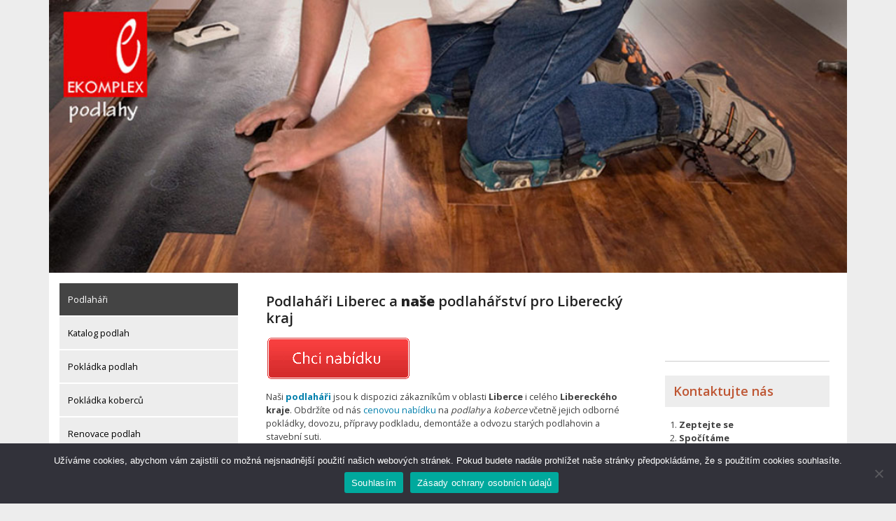

--- FILE ---
content_type: text/html; charset=UTF-8
request_url: https://www.podlahari-podlaharstvi.eu/podlahari-2/podlahy/podlahy-liberecky-kraj/
body_size: 17769
content:
<!doctype html>
<html lang="cs">
<head>
	<meta charset="UTF-8">
	<meta name="viewport" content="width=device-width, initial-scale=1">
	<link rel="profile" href="https://gmpg.org/xfn/11">

	<meta name='robots' content='index, follow, max-image-preview:large, max-snippet:-1, max-video-preview:-1' />
	<style>img:is([sizes="auto" i], [sizes^="auto," i]) { contain-intrinsic-size: 3000px 1500px }</style>
	
	<!-- This site is optimized with the Yoast SEO plugin v26.7 - https://yoast.com/wordpress/plugins/seo/ -->
	<title>Podlaháři Libercký kraj | Kvalitní pokládka a renovace podlah</title>
	<meta name="description" content="Profesionální podlaháři v Libereckém kraji – pokládka a renovace dřevěných, laminátových i vinylových podlah." />
	<link rel="canonical" href="https://www.podlahari-podlaharstvi.eu/podlahari-2/podlahy/podlahy-liberecky-kraj/" />
	<meta property="og:locale" content="cs_CZ" />
	<meta property="og:type" content="article" />
	<meta property="og:title" content="Podlaháři Libercký kraj | Kvalitní pokládka a renovace podlah" />
	<meta property="og:description" content="Profesionální podlaháři v Libereckém kraji – pokládka a renovace dřevěných, laminátových i vinylových podlah." />
	<meta property="og:url" content="https://www.podlahari-podlaharstvi.eu/podlahari-2/podlahy/podlahy-liberecky-kraj/" />
	<meta property="og:site_name" content="Podlahy" />
	<meta property="article:modified_time" content="2025-12-29T16:51:44+00:00" />
	<meta property="og:image" content="https://www.podlahari-podlaharstvi.eu/wp-content/uploads/2020/01/cervene-tlacitko-chci-nabidku.gif" />
	<meta name="twitter:card" content="summary_large_image" />
	<meta name="twitter:label1" content="Odhadovaná doba čtení" />
	<meta name="twitter:data1" content="5 minut" />
	<script type="application/ld+json" class="yoast-schema-graph">{"@context":"https://schema.org","@graph":[{"@type":"WebPage","@id":"https://www.podlahari-podlaharstvi.eu/podlahari-2/podlahy/podlahy-liberecky-kraj/","url":"https://www.podlahari-podlaharstvi.eu/podlahari-2/podlahy/podlahy-liberecky-kraj/","name":"Podlaháři Libercký kraj | Kvalitní pokládka a renovace podlah","isPartOf":{"@id":"https://www.podlahari-podlaharstvi.eu/#website"},"primaryImageOfPage":{"@id":"https://www.podlahari-podlaharstvi.eu/podlahari-2/podlahy/podlahy-liberecky-kraj/#primaryimage"},"image":{"@id":"https://www.podlahari-podlaharstvi.eu/podlahari-2/podlahy/podlahy-liberecky-kraj/#primaryimage"},"thumbnailUrl":"https://www.podlahari-podlaharstvi.eu/wp-content/uploads/2020/01/cervene-tlacitko-chci-nabidku.gif","datePublished":"2020-01-19T00:00:00+00:00","dateModified":"2025-12-29T16:51:44+00:00","description":"Profesionální podlaháři v Libereckém kraji – pokládka a renovace dřevěných, laminátových i vinylových podlah.","breadcrumb":{"@id":"https://www.podlahari-podlaharstvi.eu/podlahari-2/podlahy/podlahy-liberecky-kraj/#breadcrumb"},"inLanguage":"cs","potentialAction":[{"@type":"ReadAction","target":["https://www.podlahari-podlaharstvi.eu/podlahari-2/podlahy/podlahy-liberecky-kraj/"]}]},{"@type":"ImageObject","inLanguage":"cs","@id":"https://www.podlahari-podlaharstvi.eu/podlahari-2/podlahy/podlahy-liberecky-kraj/#primaryimage","url":"https://www.podlahari-podlaharstvi.eu/wp-content/uploads/2020/01/cervene-tlacitko-chci-nabidku.gif","contentUrl":"https://www.podlahari-podlaharstvi.eu/wp-content/uploads/2020/01/cervene-tlacitko-chci-nabidku.gif","width":207,"height":65},{"@type":"BreadcrumbList","@id":"https://www.podlahari-podlaharstvi.eu/podlahari-2/podlahy/podlahy-liberecky-kraj/#breadcrumb","itemListElement":[{"@type":"ListItem","position":1,"name":"Domů","item":"https://www.podlahari-podlaharstvi.eu/"},{"@type":"ListItem","position":2,"name":"Podlaháři","item":"https://www.podlahari-podlaharstvi.eu/"},{"@type":"ListItem","position":3,"name":"Podlahy","item":"https://www.podlahari-podlaharstvi.eu/podlahari-2/podlahy/"},{"@type":"ListItem","position":4,"name":"Podlahy Liberecký kraj"}]},{"@type":"WebSite","@id":"https://www.podlahari-podlaharstvi.eu/#website","url":"https://www.podlahari-podlaharstvi.eu/","name":"Podlahy","description":"Renovace podlah","publisher":{"@id":"https://www.podlahari-podlaharstvi.eu/#organization"},"potentialAction":[{"@type":"SearchAction","target":{"@type":"EntryPoint","urlTemplate":"https://www.podlahari-podlaharstvi.eu/?s={search_term_string}"},"query-input":{"@type":"PropertyValueSpecification","valueRequired":true,"valueName":"search_term_string"}}],"inLanguage":"cs"},{"@type":"Organization","@id":"https://www.podlahari-podlaharstvi.eu/#organization","name":"Podlahy","url":"https://www.podlahari-podlaharstvi.eu/","logo":{"@type":"ImageObject","inLanguage":"cs","@id":"https://www.podlahari-podlaharstvi.eu/#/schema/logo/image/","url":"https://www.podlahari-podlaharstvi.eu/wp-content/uploads/2019/08/hlavicka.jpg","contentUrl":"https://www.podlahari-podlaharstvi.eu/wp-content/uploads/2019/08/hlavicka.jpg","width":1000,"height":342,"caption":"Podlahy"},"image":{"@id":"https://www.podlahari-podlaharstvi.eu/#/schema/logo/image/"}}]}</script>
	<!-- / Yoast SEO plugin. -->


<link rel='dns-prefetch' href='//www.googletagmanager.com' />
<link rel='dns-prefetch' href='//fonts.googleapis.com' />
<link rel='dns-prefetch' href='//pagead2.googlesyndication.com' />
<link rel="alternate" type="application/rss+xml" title="Podlahy &raquo; RSS zdroj" href="https://www.podlahari-podlaharstvi.eu/feed/" />
<link rel="alternate" type="application/rss+xml" title="Podlahy &raquo; RSS komentářů" href="https://www.podlahari-podlaharstvi.eu/comments/feed/" />
<script type="text/javascript">
/* <![CDATA[ */
window._wpemojiSettings = {"baseUrl":"https:\/\/s.w.org\/images\/core\/emoji\/16.0.1\/72x72\/","ext":".png","svgUrl":"https:\/\/s.w.org\/images\/core\/emoji\/16.0.1\/svg\/","svgExt":".svg","source":{"concatemoji":"https:\/\/www.podlahari-podlaharstvi.eu\/wp-includes\/js\/wp-emoji-release.min.js?ver=6.8.3"}};
/*! This file is auto-generated */
!function(s,n){var o,i,e;function c(e){try{var t={supportTests:e,timestamp:(new Date).valueOf()};sessionStorage.setItem(o,JSON.stringify(t))}catch(e){}}function p(e,t,n){e.clearRect(0,0,e.canvas.width,e.canvas.height),e.fillText(t,0,0);var t=new Uint32Array(e.getImageData(0,0,e.canvas.width,e.canvas.height).data),a=(e.clearRect(0,0,e.canvas.width,e.canvas.height),e.fillText(n,0,0),new Uint32Array(e.getImageData(0,0,e.canvas.width,e.canvas.height).data));return t.every(function(e,t){return e===a[t]})}function u(e,t){e.clearRect(0,0,e.canvas.width,e.canvas.height),e.fillText(t,0,0);for(var n=e.getImageData(16,16,1,1),a=0;a<n.data.length;a++)if(0!==n.data[a])return!1;return!0}function f(e,t,n,a){switch(t){case"flag":return n(e,"\ud83c\udff3\ufe0f\u200d\u26a7\ufe0f","\ud83c\udff3\ufe0f\u200b\u26a7\ufe0f")?!1:!n(e,"\ud83c\udde8\ud83c\uddf6","\ud83c\udde8\u200b\ud83c\uddf6")&&!n(e,"\ud83c\udff4\udb40\udc67\udb40\udc62\udb40\udc65\udb40\udc6e\udb40\udc67\udb40\udc7f","\ud83c\udff4\u200b\udb40\udc67\u200b\udb40\udc62\u200b\udb40\udc65\u200b\udb40\udc6e\u200b\udb40\udc67\u200b\udb40\udc7f");case"emoji":return!a(e,"\ud83e\udedf")}return!1}function g(e,t,n,a){var r="undefined"!=typeof WorkerGlobalScope&&self instanceof WorkerGlobalScope?new OffscreenCanvas(300,150):s.createElement("canvas"),o=r.getContext("2d",{willReadFrequently:!0}),i=(o.textBaseline="top",o.font="600 32px Arial",{});return e.forEach(function(e){i[e]=t(o,e,n,a)}),i}function t(e){var t=s.createElement("script");t.src=e,t.defer=!0,s.head.appendChild(t)}"undefined"!=typeof Promise&&(o="wpEmojiSettingsSupports",i=["flag","emoji"],n.supports={everything:!0,everythingExceptFlag:!0},e=new Promise(function(e){s.addEventListener("DOMContentLoaded",e,{once:!0})}),new Promise(function(t){var n=function(){try{var e=JSON.parse(sessionStorage.getItem(o));if("object"==typeof e&&"number"==typeof e.timestamp&&(new Date).valueOf()<e.timestamp+604800&&"object"==typeof e.supportTests)return e.supportTests}catch(e){}return null}();if(!n){if("undefined"!=typeof Worker&&"undefined"!=typeof OffscreenCanvas&&"undefined"!=typeof URL&&URL.createObjectURL&&"undefined"!=typeof Blob)try{var e="postMessage("+g.toString()+"("+[JSON.stringify(i),f.toString(),p.toString(),u.toString()].join(",")+"));",a=new Blob([e],{type:"text/javascript"}),r=new Worker(URL.createObjectURL(a),{name:"wpTestEmojiSupports"});return void(r.onmessage=function(e){c(n=e.data),r.terminate(),t(n)})}catch(e){}c(n=g(i,f,p,u))}t(n)}).then(function(e){for(var t in e)n.supports[t]=e[t],n.supports.everything=n.supports.everything&&n.supports[t],"flag"!==t&&(n.supports.everythingExceptFlag=n.supports.everythingExceptFlag&&n.supports[t]);n.supports.everythingExceptFlag=n.supports.everythingExceptFlag&&!n.supports.flag,n.DOMReady=!1,n.readyCallback=function(){n.DOMReady=!0}}).then(function(){return e}).then(function(){var e;n.supports.everything||(n.readyCallback(),(e=n.source||{}).concatemoji?t(e.concatemoji):e.wpemoji&&e.twemoji&&(t(e.twemoji),t(e.wpemoji)))}))}((window,document),window._wpemojiSettings);
/* ]]> */
</script>
<style id='wp-emoji-styles-inline-css' type='text/css'>

	img.wp-smiley, img.emoji {
		display: inline !important;
		border: none !important;
		box-shadow: none !important;
		height: 1em !important;
		width: 1em !important;
		margin: 0 0.07em !important;
		vertical-align: -0.1em !important;
		background: none !important;
		padding: 0 !important;
	}
</style>
<link rel='stylesheet' id='wp-block-library-css' href='https://www.podlahari-podlaharstvi.eu/wp-includes/css/dist/block-library/style.min.css?ver=6.8.3' type='text/css' media='all' />
<style id='classic-theme-styles-inline-css' type='text/css'>
/*! This file is auto-generated */
.wp-block-button__link{color:#fff;background-color:#32373c;border-radius:9999px;box-shadow:none;text-decoration:none;padding:calc(.667em + 2px) calc(1.333em + 2px);font-size:1.125em}.wp-block-file__button{background:#32373c;color:#fff;text-decoration:none}
</style>
<style id='global-styles-inline-css' type='text/css'>
:root{--wp--preset--aspect-ratio--square: 1;--wp--preset--aspect-ratio--4-3: 4/3;--wp--preset--aspect-ratio--3-4: 3/4;--wp--preset--aspect-ratio--3-2: 3/2;--wp--preset--aspect-ratio--2-3: 2/3;--wp--preset--aspect-ratio--16-9: 16/9;--wp--preset--aspect-ratio--9-16: 9/16;--wp--preset--color--black: #000000;--wp--preset--color--cyan-bluish-gray: #abb8c3;--wp--preset--color--white: #ffffff;--wp--preset--color--pale-pink: #f78da7;--wp--preset--color--vivid-red: #cf2e2e;--wp--preset--color--luminous-vivid-orange: #ff6900;--wp--preset--color--luminous-vivid-amber: #fcb900;--wp--preset--color--light-green-cyan: #7bdcb5;--wp--preset--color--vivid-green-cyan: #00d084;--wp--preset--color--pale-cyan-blue: #8ed1fc;--wp--preset--color--vivid-cyan-blue: #0693e3;--wp--preset--color--vivid-purple: #9b51e0;--wp--preset--gradient--vivid-cyan-blue-to-vivid-purple: linear-gradient(135deg,rgba(6,147,227,1) 0%,rgb(155,81,224) 100%);--wp--preset--gradient--light-green-cyan-to-vivid-green-cyan: linear-gradient(135deg,rgb(122,220,180) 0%,rgb(0,208,130) 100%);--wp--preset--gradient--luminous-vivid-amber-to-luminous-vivid-orange: linear-gradient(135deg,rgba(252,185,0,1) 0%,rgba(255,105,0,1) 100%);--wp--preset--gradient--luminous-vivid-orange-to-vivid-red: linear-gradient(135deg,rgba(255,105,0,1) 0%,rgb(207,46,46) 100%);--wp--preset--gradient--very-light-gray-to-cyan-bluish-gray: linear-gradient(135deg,rgb(238,238,238) 0%,rgb(169,184,195) 100%);--wp--preset--gradient--cool-to-warm-spectrum: linear-gradient(135deg,rgb(74,234,220) 0%,rgb(151,120,209) 20%,rgb(207,42,186) 40%,rgb(238,44,130) 60%,rgb(251,105,98) 80%,rgb(254,248,76) 100%);--wp--preset--gradient--blush-light-purple: linear-gradient(135deg,rgb(255,206,236) 0%,rgb(152,150,240) 100%);--wp--preset--gradient--blush-bordeaux: linear-gradient(135deg,rgb(254,205,165) 0%,rgb(254,45,45) 50%,rgb(107,0,62) 100%);--wp--preset--gradient--luminous-dusk: linear-gradient(135deg,rgb(255,203,112) 0%,rgb(199,81,192) 50%,rgb(65,88,208) 100%);--wp--preset--gradient--pale-ocean: linear-gradient(135deg,rgb(255,245,203) 0%,rgb(182,227,212) 50%,rgb(51,167,181) 100%);--wp--preset--gradient--electric-grass: linear-gradient(135deg,rgb(202,248,128) 0%,rgb(113,206,126) 100%);--wp--preset--gradient--midnight: linear-gradient(135deg,rgb(2,3,129) 0%,rgb(40,116,252) 100%);--wp--preset--font-size--small: 13px;--wp--preset--font-size--medium: 20px;--wp--preset--font-size--large: 36px;--wp--preset--font-size--x-large: 42px;--wp--preset--spacing--20: 0.44rem;--wp--preset--spacing--30: 0.67rem;--wp--preset--spacing--40: 1rem;--wp--preset--spacing--50: 1.5rem;--wp--preset--spacing--60: 2.25rem;--wp--preset--spacing--70: 3.38rem;--wp--preset--spacing--80: 5.06rem;--wp--preset--shadow--natural: 6px 6px 9px rgba(0, 0, 0, 0.2);--wp--preset--shadow--deep: 12px 12px 50px rgba(0, 0, 0, 0.4);--wp--preset--shadow--sharp: 6px 6px 0px rgba(0, 0, 0, 0.2);--wp--preset--shadow--outlined: 6px 6px 0px -3px rgba(255, 255, 255, 1), 6px 6px rgba(0, 0, 0, 1);--wp--preset--shadow--crisp: 6px 6px 0px rgba(0, 0, 0, 1);}:where(.is-layout-flex){gap: 0.5em;}:where(.is-layout-grid){gap: 0.5em;}body .is-layout-flex{display: flex;}.is-layout-flex{flex-wrap: wrap;align-items: center;}.is-layout-flex > :is(*, div){margin: 0;}body .is-layout-grid{display: grid;}.is-layout-grid > :is(*, div){margin: 0;}:where(.wp-block-columns.is-layout-flex){gap: 2em;}:where(.wp-block-columns.is-layout-grid){gap: 2em;}:where(.wp-block-post-template.is-layout-flex){gap: 1.25em;}:where(.wp-block-post-template.is-layout-grid){gap: 1.25em;}.has-black-color{color: var(--wp--preset--color--black) !important;}.has-cyan-bluish-gray-color{color: var(--wp--preset--color--cyan-bluish-gray) !important;}.has-white-color{color: var(--wp--preset--color--white) !important;}.has-pale-pink-color{color: var(--wp--preset--color--pale-pink) !important;}.has-vivid-red-color{color: var(--wp--preset--color--vivid-red) !important;}.has-luminous-vivid-orange-color{color: var(--wp--preset--color--luminous-vivid-orange) !important;}.has-luminous-vivid-amber-color{color: var(--wp--preset--color--luminous-vivid-amber) !important;}.has-light-green-cyan-color{color: var(--wp--preset--color--light-green-cyan) !important;}.has-vivid-green-cyan-color{color: var(--wp--preset--color--vivid-green-cyan) !important;}.has-pale-cyan-blue-color{color: var(--wp--preset--color--pale-cyan-blue) !important;}.has-vivid-cyan-blue-color{color: var(--wp--preset--color--vivid-cyan-blue) !important;}.has-vivid-purple-color{color: var(--wp--preset--color--vivid-purple) !important;}.has-black-background-color{background-color: var(--wp--preset--color--black) !important;}.has-cyan-bluish-gray-background-color{background-color: var(--wp--preset--color--cyan-bluish-gray) !important;}.has-white-background-color{background-color: var(--wp--preset--color--white) !important;}.has-pale-pink-background-color{background-color: var(--wp--preset--color--pale-pink) !important;}.has-vivid-red-background-color{background-color: var(--wp--preset--color--vivid-red) !important;}.has-luminous-vivid-orange-background-color{background-color: var(--wp--preset--color--luminous-vivid-orange) !important;}.has-luminous-vivid-amber-background-color{background-color: var(--wp--preset--color--luminous-vivid-amber) !important;}.has-light-green-cyan-background-color{background-color: var(--wp--preset--color--light-green-cyan) !important;}.has-vivid-green-cyan-background-color{background-color: var(--wp--preset--color--vivid-green-cyan) !important;}.has-pale-cyan-blue-background-color{background-color: var(--wp--preset--color--pale-cyan-blue) !important;}.has-vivid-cyan-blue-background-color{background-color: var(--wp--preset--color--vivid-cyan-blue) !important;}.has-vivid-purple-background-color{background-color: var(--wp--preset--color--vivid-purple) !important;}.has-black-border-color{border-color: var(--wp--preset--color--black) !important;}.has-cyan-bluish-gray-border-color{border-color: var(--wp--preset--color--cyan-bluish-gray) !important;}.has-white-border-color{border-color: var(--wp--preset--color--white) !important;}.has-pale-pink-border-color{border-color: var(--wp--preset--color--pale-pink) !important;}.has-vivid-red-border-color{border-color: var(--wp--preset--color--vivid-red) !important;}.has-luminous-vivid-orange-border-color{border-color: var(--wp--preset--color--luminous-vivid-orange) !important;}.has-luminous-vivid-amber-border-color{border-color: var(--wp--preset--color--luminous-vivid-amber) !important;}.has-light-green-cyan-border-color{border-color: var(--wp--preset--color--light-green-cyan) !important;}.has-vivid-green-cyan-border-color{border-color: var(--wp--preset--color--vivid-green-cyan) !important;}.has-pale-cyan-blue-border-color{border-color: var(--wp--preset--color--pale-cyan-blue) !important;}.has-vivid-cyan-blue-border-color{border-color: var(--wp--preset--color--vivid-cyan-blue) !important;}.has-vivid-purple-border-color{border-color: var(--wp--preset--color--vivid-purple) !important;}.has-vivid-cyan-blue-to-vivid-purple-gradient-background{background: var(--wp--preset--gradient--vivid-cyan-blue-to-vivid-purple) !important;}.has-light-green-cyan-to-vivid-green-cyan-gradient-background{background: var(--wp--preset--gradient--light-green-cyan-to-vivid-green-cyan) !important;}.has-luminous-vivid-amber-to-luminous-vivid-orange-gradient-background{background: var(--wp--preset--gradient--luminous-vivid-amber-to-luminous-vivid-orange) !important;}.has-luminous-vivid-orange-to-vivid-red-gradient-background{background: var(--wp--preset--gradient--luminous-vivid-orange-to-vivid-red) !important;}.has-very-light-gray-to-cyan-bluish-gray-gradient-background{background: var(--wp--preset--gradient--very-light-gray-to-cyan-bluish-gray) !important;}.has-cool-to-warm-spectrum-gradient-background{background: var(--wp--preset--gradient--cool-to-warm-spectrum) !important;}.has-blush-light-purple-gradient-background{background: var(--wp--preset--gradient--blush-light-purple) !important;}.has-blush-bordeaux-gradient-background{background: var(--wp--preset--gradient--blush-bordeaux) !important;}.has-luminous-dusk-gradient-background{background: var(--wp--preset--gradient--luminous-dusk) !important;}.has-pale-ocean-gradient-background{background: var(--wp--preset--gradient--pale-ocean) !important;}.has-electric-grass-gradient-background{background: var(--wp--preset--gradient--electric-grass) !important;}.has-midnight-gradient-background{background: var(--wp--preset--gradient--midnight) !important;}.has-small-font-size{font-size: var(--wp--preset--font-size--small) !important;}.has-medium-font-size{font-size: var(--wp--preset--font-size--medium) !important;}.has-large-font-size{font-size: var(--wp--preset--font-size--large) !important;}.has-x-large-font-size{font-size: var(--wp--preset--font-size--x-large) !important;}
:where(.wp-block-post-template.is-layout-flex){gap: 1.25em;}:where(.wp-block-post-template.is-layout-grid){gap: 1.25em;}
:where(.wp-block-columns.is-layout-flex){gap: 2em;}:where(.wp-block-columns.is-layout-grid){gap: 2em;}
:root :where(.wp-block-pullquote){font-size: 1.5em;line-height: 1.6;}
</style>
<link rel='stylesheet' id='cookie-notice-front-css' href='https://www.podlahari-podlaharstvi.eu/wp-content/plugins/cookie-notice/css/front.min.css?ver=2.5.11' type='text/css' media='all' />
<link rel='stylesheet' id='ignites-css' href='https://www.podlahari-podlaharstvi.eu/wp-content/themes/ignites/style.css?ver=6.8.3' type='text/css' media='all' />
<link rel='stylesheet' id='child-style-css' href='https://www.podlahari-podlaharstvi.eu/wp-content/themes/ignites-child/style.css?ver=6.8.3' type='text/css' media='all' />
<link rel='stylesheet' id='bootstrap-css' href='https://www.podlahari-podlaharstvi.eu/wp-content/themes/ignites/assets/css/bootstrap.min.css?ver=1768480958' type='text/css' media='all' />
<link rel='stylesheet' id='ignites-main-css-css' href='https://www.podlahari-podlaharstvi.eu/wp-content/themes/ignites/assets/css/main.css?ver=1768480958' type='text/css' media='all' />
<link rel='stylesheet' id='ignites-google-font-css-css' href='//fonts.googleapis.com/css?family=Open+Sans%3A300%2C400%2C600%2C700%2C800&#038;ver=1768480958' type='text/css' media='all' />
<link rel='stylesheet' id='linearicons-css' href='https://www.podlahari-podlaharstvi.eu/wp-content/themes/ignites/assets/css/linearicons.css?ver=1768480958' type='text/css' media='all' />
<link rel='stylesheet' id='ignites-editor-css-css' href='https://www.podlahari-podlaharstvi.eu/wp-content/themes/ignites/assets/css/style-editor.css?ver=1768480958' type='text/css' media='all' />
<link rel='stylesheet' id='ignites-style-css' href='https://www.podlahari-podlaharstvi.eu/wp-content/themes/ignites-child/style.css?ver=6.8.3' type='text/css' media='all' />
<script type="text/javascript" id="cookie-notice-front-js-before">
/* <![CDATA[ */
var cnArgs = {"ajaxUrl":"https:\/\/www.podlahari-podlaharstvi.eu\/wp-admin\/admin-ajax.php","nonce":"7d8f44d62e","hideEffect":"fade","position":"bottom","onScroll":false,"onScrollOffset":100,"onClick":false,"cookieName":"cookie_notice_accepted","cookieTime":2592000,"cookieTimeRejected":2592000,"globalCookie":false,"redirection":false,"cache":false,"revokeCookies":false,"revokeCookiesOpt":"automatic"};
/* ]]> */
</script>
<script type="text/javascript" src="https://www.podlahari-podlaharstvi.eu/wp-content/plugins/cookie-notice/js/front.min.js?ver=2.5.11" id="cookie-notice-front-js"></script>
<script type="text/javascript" src="https://www.podlahari-podlaharstvi.eu/wp-includes/js/jquery/jquery.min.js?ver=3.7.1" id="jquery-core-js"></script>
<script type="text/javascript" src="https://www.podlahari-podlaharstvi.eu/wp-includes/js/jquery/jquery-migrate.min.js?ver=3.4.1" id="jquery-migrate-js"></script>
<script type="text/javascript" src="https://www.podlahari-podlaharstvi.eu/wp-content/themes/ignites-child/assets/jquery.rwdImageMaps.min.js?ver=6.8.3" id="ignites-iframe-map-js"></script>
<script type="text/javascript" src="https://www.podlahari-podlaharstvi.eu/wp-content/themes/ignites-child/assets/form.js?ver=6.8.3" id="ignites-form-js"></script>

<!-- Google tag (gtag.js) snippet added by Site Kit -->
<!-- Google Analytics snippet added by Site Kit -->
<script type="text/javascript" src="https://www.googletagmanager.com/gtag/js?id=GT-NFDFVNT" id="google_gtagjs-js" async></script>
<script type="text/javascript" id="google_gtagjs-js-after">
/* <![CDATA[ */
window.dataLayer = window.dataLayer || [];function gtag(){dataLayer.push(arguments);}
gtag("set","linker",{"domains":["www.podlahari-podlaharstvi.eu"]});
gtag("js", new Date());
gtag("set", "developer_id.dZTNiMT", true);
gtag("config", "GT-NFDFVNT");
/* ]]> */
</script>
<link rel="https://api.w.org/" href="https://www.podlahari-podlaharstvi.eu/wp-json/" /><link rel="alternate" title="JSON" type="application/json" href="https://www.podlahari-podlaharstvi.eu/wp-json/wp/v2/pages/8038" /><link rel="EditURI" type="application/rsd+xml" title="RSD" href="https://www.podlahari-podlaharstvi.eu/xmlrpc.php?rsd" />
<meta name="generator" content="WordPress 6.8.3" />
<link rel='shortlink' href='https://www.podlahari-podlaharstvi.eu/?p=8038' />
<link rel="alternate" title="oEmbed (JSON)" type="application/json+oembed" href="https://www.podlahari-podlaharstvi.eu/wp-json/oembed/1.0/embed?url=https%3A%2F%2Fwww.podlahari-podlaharstvi.eu%2Fpodlahari-2%2Fpodlahy%2Fpodlahy-liberecky-kraj%2F" />
<link rel="alternate" title="oEmbed (XML)" type="text/xml+oembed" href="https://www.podlahari-podlaharstvi.eu/wp-json/oembed/1.0/embed?url=https%3A%2F%2Fwww.podlahari-podlaharstvi.eu%2Fpodlahari-2%2Fpodlahy%2Fpodlahy-liberecky-kraj%2F&#038;format=xml" />
<meta name="generator" content="Site Kit by Google 1.170.0" />	<style type="text/css">
		.header-section { background-color: ; }
	</style>
	
<!-- Google AdSense meta tags added by Site Kit -->
<meta name="google-adsense-platform-account" content="ca-host-pub-2644536267352236">
<meta name="google-adsense-platform-domain" content="sitekit.withgoogle.com">
<!-- End Google AdSense meta tags added by Site Kit -->

<!-- Google AdSense snippet added by Site Kit -->
<script type="text/javascript" async="async" src="https://pagead2.googlesyndication.com/pagead/js/adsbygoogle.js?client=ca-pub-4989057380422865&amp;host=ca-host-pub-2644536267352236" crossorigin="anonymous"></script>

<!-- End Google AdSense snippet added by Site Kit -->
    <script>
        jQuery(document).ready(function(e) {
            jQuery('img[usemap]').rwdImageMaps();
        });
    </script>
</head>

<body class="wp-singular page-template-default page page-id-8038 page-parent page-child parent-pageid-5362 wp-custom-logo wp-theme-ignites wp-child-theme-ignites-child cookies-not-set no-sidebar">
<div id="page" class="site">
	<a class="skip-link screen-reader-text" href="#content">Skip to content</a>
    <div class="header-section">
        <div class="container">
            <div class="row">
                <div class="col-lg-12">
                    <header id="masthead" class="site-header">
                        <div class="site-branding">
						    <a href="https://www.podlahari-podlaharstvi.eu/" class="custom-logo-link" rel="home"><img width="1000" height="342" src="https://www.podlahari-podlaharstvi.eu/wp-content/uploads/2019/08/hlavicka.jpg" class="custom-logo" alt="Podlahy" decoding="async" fetchpriority="high" srcset="https://www.podlahari-podlaharstvi.eu/wp-content/uploads/2019/08/hlavicka.jpg 1000w, https://www.podlahari-podlaharstvi.eu/wp-content/uploads/2019/08/hlavicka-300x103.jpg 300w, https://www.podlahari-podlaharstvi.eu/wp-content/uploads/2019/08/hlavicka-768x263.jpg 768w" sizes="(max-width: 1000px) 100vw, 1000px" /></a>                            
                        </div><!-- .site-branding -->

                        <div class="hamburger-menu cursor-pointer">
                            <span></span>
                            <span></span>
                            <span></span>
                            <span></span>
                        </div><!-- .hamburger-menu -->

                        <nav id="site-navigation" class="main-navigation slide-in transition-5s">
                            <div class="close-navigation position-absolute transition-5s cursor-pointer">
                                <span class="lnr lnr-cross"></span>
                            </div>

		                                            </nav><!-- #site-navigation -->

                    </header>
                </div>
            </div>
        </div>
    </div>
	<div id="content" class="site-content">
    <div class="main-content-section">
        <div class="container">
            <div class="row d-flex justify-content-center">
                
                <div class="col-lg-3">
                    <aside id="secondary" class="widget-area">

                    <div class="menu"><ul><li class="li_current" data-id="5273"><a href="https://www.podlahari-podlaharstvi.eu/" target="_top" class="menu_current">Podlaháři</a><ul></ul><li><li><a href="https://www.podlahari-podlaharstvi.eu/katalog-podlah/" target="_top">Katalog podlah</a><li><li><a href="https://www.podlahari-podlaharstvi.eu/pokladka-podlah-2/" target="_top">Pokládka podlah</a><li><li><a href="https://www.podlahari-podlaharstvi.eu/pokladka-kobercu-2/" target="_top">Pokládka koberců</a><ul><li><a href="https://www.podlahari-podlaharstvi.eu/pokladka-kobercu-2/praha/" target="_top">Praha</a><li><li><a href="https://www.podlahari-podlaharstvi.eu/pokladka-kobercu-2/brno/" target="_top">Brno</a><li><li><a href="https://www.podlahari-podlaharstvi.eu/pokladka-kobercu-2/ostrava/" target="_top">Ostrava</a><li><li><a href="https://www.podlahari-podlaharstvi.eu/pokladka-kobercu-2/plzen/" target="_top">Plzeň</a><li><li><a href="https://www.podlahari-podlaharstvi.eu/pokladka-kobercu-2/olomouc/" target="_top">Olomouc</a><li><li><a href="https://www.podlahari-podlaharstvi.eu/pokladka-kobercu-2/liberec/" target="_top">Liberec</a><li><li><a href="https://www.podlahari-podlaharstvi.eu/pokladka-kobercu-2/usti-nad-labem/" target="_top">Ústí nad Labem</a><li><li><a href="https://www.podlahari-podlaharstvi.eu/pokladka-kobercu-2/jesenik/" target="_top">Jeseník</a><li><li><a href="https://www.podlahari-podlaharstvi.eu/pokladka-kobercu-2/karlovy-vary/" target="_top">Karlovy Vary</a><li><li><a href="https://www.podlahari-podlaharstvi.eu/pokladka-kobercu-2/hradec-kralove/" target="_top">Hradec Králové</a><li><li><a href="https://www.podlahari-podlaharstvi.eu/pokladka-kobercu-2/pardubice/" target="_top">Pardubice</a><li><li><a href="https://www.podlahari-podlaharstvi.eu/pokladka-kobercu-2/ceske-budejovice/" target="_top">České Budějovice</a><li><li><a href="https://www.podlahari-podlaharstvi.eu/pokladka-kobercu-2/jihlava/" target="_top">Jihlava</a><li><li><a href="https://www.podlahari-podlaharstvi.eu/pokladka-kobercu-2/zlin/" target="_top">Zlín</a><li></ul><li><li><a href="https://www.podlahari-podlaharstvi.eu/renovace-podlah/" target="_top">Renovace podlah</a><ul><li><a href="https://www.podlahari-podlaharstvi.eu/renovace-podlah/brouseni-drevenych-parket/" target="_top">Broušení dřevěných parket</a><li><li><a href="https://www.podlahari-podlaharstvi.eu/renovace-podlah/brouseni-drevenych-podlah/" target="_top">Broušení dřevěných podlah</a><li><li><a href="https://www.podlahari-podlaharstvi.eu/renovace-podlah/celkove-renovace-podlah/" target="_top">Celkové renovace podlah</a><li></ul><li><li><a href="https://www.podlahari-podlaharstvi.eu/druhy-podlah-7/" target="_top">Druhy podlah</a><ul><li><a href="https://www.podlahari-podlaharstvi.eu/druhy-podlah-7/drevene-podlahy/" target="_top">Dřevěné podlahy</a><ul><li><a href="https://www.podlahari-podlaharstvi.eu/druhy-podlah-7/drevene-podlahy/praha/" target="_top">Praha</a><li><li><a href="https://www.podlahari-podlaharstvi.eu/druhy-podlah-7/drevene-podlahy/brno/" target="_top">Brno</a><li><li><a href="https://www.podlahari-podlaharstvi.eu/druhy-podlah-7/drevene-podlahy/ostrava/" target="_top">Ostrava</a><li><li><a href="https://www.podlahari-podlaharstvi.eu/druhy-podlah-7/drevene-podlahy/plzen/" target="_top">Plzeň</a><li><li><a href="https://www.podlahari-podlaharstvi.eu/druhy-podlah-7/drevene-podlahy/karlovy-vary/" target="_top">Karlovy Vary</a><li><li><a href="https://www.podlahari-podlaharstvi.eu/druhy-podlah-7/drevene-podlahy/usti-nad-labem/" target="_top">Ústí nad Labem</a><li><li><a href="https://www.podlahari-podlaharstvi.eu/druhy-podlah-7/drevene-podlahy/liberec/" target="_top">Liberec</a><li><li><a href="https://www.podlahari-podlaharstvi.eu/druhy-podlah-7/drevene-podlahy/hradec-kralove/" target="_top">Hradec Králové</a><li><li><a href="https://www.podlahari-podlaharstvi.eu/druhy-podlah-7/drevene-podlahy/pardubice/" target="_top">Pardubice</a><li><li><a href="https://www.podlahari-podlaharstvi.eu/druhy-podlah-7/drevene-podlahy/jihlava/" target="_top">Jihlava</a><li><li><a href="https://www.podlahari-podlaharstvi.eu/druhy-podlah-7/drevene-podlahy/ceske-budejovice/" target="_top">České Budějovice</a><li><li><a href="https://www.podlahari-podlaharstvi.eu/druhy-podlah-7/drevene-podlahy/olomouc/" target="_top">Olomouc</a><li><li><a href="https://www.podlahari-podlaharstvi.eu/druhy-podlah-7/drevene-podlahy/zlin/" target="_top">Zlín</a><li><li><a href="https://www.podlahari-podlaharstvi.eu/druhy-podlah-7/drevene-podlahy/jesenik/" target="_top">Jeseník</a><li></ul><li><li><a href="https://www.podlahari-podlaharstvi.eu/druhy-podlah-7/drevene-parkety/" target="_top">Dřevěné parkety</a><ul></ul><li><li><a href="https://www.podlahari-podlaharstvi.eu/druhy-podlah-7/laminatove-podlahy-2/" target="_top">Laminátové podlahy</a><ul></ul><li><li><a href="https://www.podlahari-podlaharstvi.eu/druhy-podlah-7/korkove-podlahy/" target="_top">Korkové podlahy</a><ul></ul><li><li><a href="https://www.podlahari-podlaharstvi.eu/druhy-podlah-7/bambusove-podlahy/" target="_top">Bambusové podlahy</a><ul></ul><li><li><a href="https://www.podlahari-podlaharstvi.eu/druhy-podlah-7/linoleum/" target="_top">Linoleum</a><ul></ul><li><li><a href="https://www.podlahari-podlaharstvi.eu/druhy-podlah-7/marmoleum/" target="_top">Marmoleum</a><ul></ul><li><li><a href="https://www.podlahari-podlaharstvi.eu/druhy-podlah-7/vinylove-podlahy/" target="_top">Vinylové podlahy</a><ul></ul><li><li><a href="https://www.podlahari-podlaharstvi.eu/druhy-podlah-7/kamenne-podlahy/" target="_top">Kamenné podlahy</a><li><li><a href="https://www.podlahari-podlaharstvi.eu/druhy-podlah-7/plovouci-podlahy/" target="_top">Plovoucí podlahy</a><ul></ul><li><li><a href="https://www.podlahari-podlaharstvi.eu/druhy-podlah-7/lepene-podlahy/" target="_top">Lepené podlahy</a><li><li><a href="https://www.podlahari-podlaharstvi.eu/druhy-podlah-7/podlahy-na-rostech/" target="_top">Podlahy na roštech</a><li><li><a href="https://www.podlahari-podlaharstvi.eu/druhy-podlah-7/drevene-masivni-podlahy/" target="_top">Dřevěné masívní podlahy</a><li></ul><li><li><a href="https://www.podlahari-podlaharstvi.eu/realizace-ukazky/" target="_top">Realizace ukázky</a><li><li><a href="https://www.podlahari-podlaharstvi.eu/cena-praci/" target="_top">Ceník prací</a><li><li><a href="https://www.podlahari-podlaharstvi.eu/clanky-o-podlahach/" target="_top">Články</a><ul></ul><li><li><a href="https://www.podlahari-podlaharstvi.eu/o-nas/" target="_top">O nás</a><li><li><a href="https://www.podlahari-podlaharstvi.eu/informace-o-statutu-spolecnosti-ekomplex-marketing-s-r-o-vzhledem-ke-zhotovitelum-a-objednatelum-remeslnych-praci/" target="_top">Informace o statutu společnosti Ekomplex marketing s.r.o. vzhledem ke zhotovitelům a objednatelům řemeslných prací</a><li><li><a href="https://www.podlahari-podlaharstvi.eu/nasi-podlahari-v-cr/" target="_top">Naši podlaháři v ČR</a><ul><li><a href="https://www.podlahari-podlaharstvi.eu/nasi-podlahari-v-cr/praha-a-stredocesky-kraj/" target="_top">Praha a Středočeský kraj</a><li><li><a href="https://www.podlahari-podlaharstvi.eu/nasi-podlahari-v-cr/brno-a-jihomoravsky-kraj/" target="_top">Brno a Jihomoravský kraj</a><li><li><a href="https://www.podlahari-podlaharstvi.eu/nasi-podlahari-v-cr/ostrava-a-moravskoslezsky-kraj/" target="_top">Ostrava a Moravskoslezský kraj</a><li><li><a href="https://www.podlahari-podlaharstvi.eu/nasi-podlahari-v-cr/plzen-a-plzensky-kraj/" target="_top">Plzeň a Plzeňský kraj</a><li><li><a href="https://www.podlahari-podlaharstvi.eu/nasi-podlahari-v-cr/olomouc-a-olomoucky-kraj/" target="_top">Olomouc a Olomoucký kraj</a><li><li><a href="https://www.podlahari-podlaharstvi.eu/nasi-podlahari-v-cr/liberec-a-liberecky-kraj/" target="_top">Liberec a Liberecký kraj</a><li><li><a href="https://www.podlahari-podlaharstvi.eu/nasi-podlahari-v-cr/karlovy-vary-a-karlovarsky-kraj/" target="_top">Karlovy Vary a Karlovarský kraj</a><li><li><a href="https://www.podlahari-podlaharstvi.eu/nasi-podlahari-v-cr/usti-nad-labem-a-ustecky-kraj/" target="_top">Ústí nad Labem a Ústecký kraj</a><li><li><a href="https://www.podlahari-podlaharstvi.eu/nasi-podlahari-v-cr/hradec-kralove-a-kralovehradecky-kraj/" target="_top">Hradec Králové a Královéhradecký kraj</a><li><li><a href="https://www.podlahari-podlaharstvi.eu/nasi-podlahari-v-cr/pardubice-a-pardubicky-kraj/" target="_top">Pardubice a Pardubický kraj</a><li><li><a href="https://www.podlahari-podlaharstvi.eu/nasi-podlahari-v-cr/ceske-budejovice-a-jihocesky-kraj/" target="_top">České Budějovice a Jihočeský kraj</a><li><li><a href="https://www.podlahari-podlaharstvi.eu/nasi-podlahari-v-cr/jihlava-a-kraj-vysocina/" target="_top">Jihlava a kraj Vysočina</a><li><li><a href="https://www.podlahari-podlaharstvi.eu/nasi-podlahari-v-cr/zlin-a-zlinsky-kraj/" target="_top">Zlín a Zlínský kraj</a><li><li><a href="https://www.podlahari-podlaharstvi.eu/nasi-podlahari-v-cr/praha/" target="_top">Praha</a><li><li><a href="https://www.podlahari-podlaharstvi.eu/nasi-podlahari-v-cr/brno/" target="_top">Brno</a><li><li><a href="https://www.podlahari-podlaharstvi.eu/nasi-podlahari-v-cr/ostrava/" target="_top">Ostrava</a><li><li><a href="https://www.podlahari-podlaharstvi.eu/nasi-podlahari-v-cr/plzen/" target="_top">Plzeň</a><li><li><a href="https://www.podlahari-podlaharstvi.eu/nasi-podlahari-v-cr/karlovy-vary/" target="_top">Karlovy Vary</a><li><li><a href="https://www.podlahari-podlaharstvi.eu/nasi-podlahari-v-cr/usti-nad-labem/" target="_top">Ústí nad Labem</a><li><li><a href="https://www.podlahari-podlaharstvi.eu/nasi-podlahari-v-cr/liberec/" target="_top">Liberec</a><li><li><a href="https://www.podlahari-podlaharstvi.eu/nasi-podlahari-v-cr/hradec-kralove/" target="_top">Hradec Králové</a><li><li><a href="https://www.podlahari-podlaharstvi.eu/nasi-podlahari-v-cr/pardubice/" target="_top">Pardubice</a><li><li><a href="https://www.podlahari-podlaharstvi.eu/nasi-podlahari-v-cr/jihlava/" target="_top">Jihlava</a><li><li><a href="https://www.podlahari-podlaharstvi.eu/nasi-podlahari-v-cr/ceske-budejovice/" target="_top">České Budějovice</a><li><li><a href="https://www.podlahari-podlaharstvi.eu/nasi-podlahari-v-cr/olomouc/" target="_top">Olomouc</a><li><li><a href="https://www.podlahari-podlaharstvi.eu/nasi-podlahari-v-cr/zlin/" target="_top">Zlín</a><li><li><a href="https://www.podlahari-podlaharstvi.eu/nasi-podlahari-v-cr/jesenik/" target="_top">Jeseník</a><li></ul><li><li><a href="https://www.podlahari-podlaharstvi.eu/kontakty-cr/" target="_top">Kontaktujty ČR</a><li><li><a href="https://www.podlahari-podlaharstvi.eu/poptavka/" target="_top">Poptávka</a><ul><li><a href="https://www.podlahari-podlaharstvi.eu/poptavka/praha/" target="_top">Praha</a><ul><li><a href="https://www.podlahari-podlaharstvi.eu/poptavka/praha/praha-1/" target="_top">Praha 1</a><li><li><a href="https://www.podlahari-podlaharstvi.eu/poptavka/praha/praha-2/" target="_top">Praha 2</a><li><li><a href="https://www.podlahari-podlaharstvi.eu/poptavka/praha/praha-3/" target="_top">Praha 3</a><li><li><a href="https://www.podlahari-podlaharstvi.eu/poptavka/praha/praha-4/" target="_top">Praha 4</a><li><li><a href="https://www.podlahari-podlaharstvi.eu/poptavka/praha/praha-5/" target="_top">Praha 5</a><li><li><a href="https://www.podlahari-podlaharstvi.eu/poptavka/praha/praha-6/" target="_top">Praha 6</a><li><li><a href="https://www.podlahari-podlaharstvi.eu/poptavka/praha/praha-7/" target="_top">Praha 7</a><li><li><a href="https://www.podlahari-podlaharstvi.eu/poptavka/praha/praha-8/" target="_top">Praha 8</a><li><li><a href="https://www.podlahari-podlaharstvi.eu/poptavka/praha/praha-9/" target="_top">Praha 9</a><li><li><a href="https://www.podlahari-podlaharstvi.eu/poptavka/praha/praha-10/" target="_top">Praha 10</a><li></ul><li><li><a href="https://www.podlahari-podlaharstvi.eu/poptavka/stredocesky-kraj/" target="_top">Středočeský kraj</a><ul><li><a href="https://www.podlahari-podlaharstvi.eu/poptavka/stredocesky-kraj/mnichovo-hradiste/" target="_top">Mnichovo Hradiště</a><li><li><a href="https://www.podlahari-podlaharstvi.eu/poptavka/stredocesky-kraj/mlada-boleslav/" target="_top">Mladá Boleslav</a><li><li><a href="https://www.podlahari-podlaharstvi.eu/poptavka/stredocesky-kraj/lysa-nad-labem/" target="_top">Lysá nad Labem</a><li><li><a href="https://www.podlahari-podlaharstvi.eu/poptavka/stredocesky-kraj/brandys-nad-labem/" target="_top">Brandýs nad Labem</a><li><li><a href="https://www.podlahari-podlaharstvi.eu/poptavka/stredocesky-kraj/neratovice/" target="_top">Neratovice a okolí</a><li><li><a href="https://www.podlahari-podlaharstvi.eu/poptavka/stredocesky-kraj/melnik/" target="_top">Mělník a okolí</a><li><li><a href="https://www.podlahari-podlaharstvi.eu/poptavka/stredocesky-kraj/kralupy-nad-vltavou/" target="_top">Kralupy nad Vltavou a okolí</a><li><li><a href="https://www.podlahari-podlaharstvi.eu/poptavka/stredocesky-kraj/slany/" target="_top">Slaný a okolí</a><li><li><a href="https://www.podlahari-podlaharstvi.eu/poptavka/stredocesky-kraj/kladno/" target="_top">Kladno a okolí</a><li><li><a href="https://www.podlahari-podlaharstvi.eu/poptavka/stredocesky-kraj/rakovnik/" target="_top">Rakovník a okolí</a><li><li><a href="https://www.podlahari-podlaharstvi.eu/poptavka/stredocesky-kraj/beroun/" target="_top">Beroun a okolí</a><li><li><a href="https://www.podlahari-podlaharstvi.eu/poptavka/stredocesky-kraj/cernosice/" target="_top">Černošice a okolí</a><li><li><a href="https://www.podlahari-podlaharstvi.eu/poptavka/stredocesky-kraj/horovice/" target="_top">Hořovice a okolí</a><li><li><a href="https://www.podlahari-podlaharstvi.eu/poptavka/stredocesky-kraj/dobris/" target="_top">Dobříš a okolí</a><li><li><a href="https://www.podlahari-podlaharstvi.eu/poptavka/stredocesky-kraj/pribram/" target="_top">Příbram a okolí</a><li><li><a href="https://www.podlahari-podlaharstvi.eu/poptavka/stredocesky-kraj/sedlcany/" target="_top">Sedlčany a okolí</a><li><li><a href="https://www.podlahari-podlaharstvi.eu/poptavka/stredocesky-kraj/votice/" target="_top">Votice a okolí</a><li><li><a href="https://www.podlahari-podlaharstvi.eu/poptavka/stredocesky-kraj/benesov/" target="_top">Benešov a okolí</a><li><li><a href="https://www.podlahari-podlaharstvi.eu/poptavka/stredocesky-kraj/vlasim/" target="_top">Vlašim a okolí</a><li><li><a href="https://www.podlahari-podlaharstvi.eu/poptavka/stredocesky-kraj/caslav/" target="_top">Čáslav a okolí</a><li><li><a href="https://www.podlahari-podlaharstvi.eu/poptavka/stredocesky-kraj/kutna-hora/" target="_top">Kutná Hora a okolí</a><li><li><a href="https://www.podlahari-podlaharstvi.eu/poptavka/stredocesky-kraj/ricany/" target="_top">Říčany a okolí</a><li><li><a href="https://www.podlahari-podlaharstvi.eu/poptavka/stredocesky-kraj/cesky-brod/" target="_top">Český Brod a okolí</a><li><li><a href="https://www.podlahari-podlaharstvi.eu/poptavka/stredocesky-kraj/kolin/" target="_top">Kolín a okolí</a><li><li><a href="https://www.podlahari-podlaharstvi.eu/poptavka/stredocesky-kraj/podebrady/" target="_top">Poděbrady a okolí</a><li><li><a href="https://www.podlahari-podlaharstvi.eu/poptavka/stredocesky-kraj/nymburk/" target="_top">Nymburk a okolí</a><li></ul><li><li><a href="https://www.podlahari-podlaharstvi.eu/poptavka/jihomoravsky-kraj/" target="_top">Jihomoravský kraj</a><ul><li><a href="https://www.podlahari-podlaharstvi.eu/poptavka/jihomoravsky-kraj/sever/" target="_top">Brno-sever</a><li><li><a href="https://www.podlahari-podlaharstvi.eu/poptavka/jihomoravsky-kraj/zapad/" target="_top">Brno-západ</a><li><li><a href="https://www.podlahari-podlaharstvi.eu/poptavka/jihomoravsky-kraj/jih/" target="_top">Brno-jih</a><li><li><a href="https://www.podlahari-podlaharstvi.eu/poptavka/jihomoravsky-kraj/vychod/" target="_top">Brno-východ</a><li><li><a href="https://www.podlahari-podlaharstvi.eu/poptavka/jihomoravsky-kraj/boskovice/" target="_top">Boskovice a okolí</a><li><li><a href="https://www.podlahari-podlaharstvi.eu/poptavka/jihomoravsky-kraj/tisnov/" target="_top">Tišnov a okolí</a><li><li><a href="https://www.podlahari-podlaharstvi.eu/poptavka/jihomoravsky-kraj/blansko/" target="_top">Blansko a okolí</a><li><li><a href="https://www.podlahari-podlaharstvi.eu/poptavka/jihomoravsky-kraj/kurim/" target="_top">Kuřim a okolí</a><li><li><a href="https://www.podlahari-podlaharstvi.eu/poptavka/jihomoravsky-kraj/vyskov/" target="_top">Vyškov a okolí</a><li><li><a href="https://www.podlahari-podlaharstvi.eu/poptavka/jihomoravsky-kraj/bucovice/" target="_top">Bučovice a okolí</a><li><li><a href="https://www.podlahari-podlaharstvi.eu/poptavka/jihomoravsky-kraj/slavkov-u-brna/" target="_top">Slavkov u Brna a okolí</a><li><li><a href="https://www.podlahari-podlaharstvi.eu/poptavka/jihomoravsky-kraj/slapanice/" target="_top">Šlapanice a okolí</a><li><li><a href="https://www.podlahari-podlaharstvi.eu/poptavka/jihomoravsky-kraj/brno/" target="_top">Brno a okolí</a><li><li><a href="https://www.podlahari-podlaharstvi.eu/poptavka/jihomoravsky-kraj/rosice/" target="_top">Rosice a okolí</a><li><li><a href="https://www.podlahari-podlaharstvi.eu/poptavka/jihomoravsky-kraj/ivancice/" target="_top">Ivančice a okolí</a><li><li><a href="https://www.podlahari-podlaharstvi.eu/poptavka/jihomoravsky-kraj/moravsky-krumlov/" target="_top">Moravský Krumlov</a><li><li><a href="https://www.podlahari-podlaharstvi.eu/poptavka/jihomoravsky-kraj/znojmo/" target="_top">Znojmo a okolí</a><li><li><a href="https://www.podlahari-podlaharstvi.eu/poptavka/jihomoravsky-kraj/mikulov/" target="_top">Mikulov a okolí</a><li><li><a href="https://www.podlahari-podlaharstvi.eu/poptavka/jihomoravsky-kraj/pohorelice/" target="_top">Pohořelice a okolí</a><li><li><a href="https://www.podlahari-podlaharstvi.eu/poptavka/jihomoravsky-kraj/zidlochovice/" target="_top">Židlochovice a okolí</a><li><li><a href="https://www.podlahari-podlaharstvi.eu/poptavka/jihomoravsky-kraj/hustopece/" target="_top">Hustopeče a okolí</a><li><li><a href="https://www.podlahari-podlaharstvi.eu/poptavka/jihomoravsky-kraj/breclav/" target="_top">Břeclav a okolí</a><li><li><a href="https://www.podlahari-podlaharstvi.eu/poptavka/jihomoravsky-kraj/hodonin/" target="_top">Hodonín a okolí</a><li><li><a href="https://www.podlahari-podlaharstvi.eu/poptavka/jihomoravsky-kraj/kyjov/" target="_top">Kyjov a okolí</a><li><li><a href="https://www.podlahari-podlaharstvi.eu/poptavka/jihomoravsky-kraj/veseli-nad-moravou/" target="_top">Veselí nad Moravou</a><li></ul><li><li><a href="https://www.podlahari-podlaharstvi.eu/poptavka/moravskoslezsky-kraj/" target="_top">Moravskoslezský kraj</a><ul><li><a href="https://www.podlahari-podlaharstvi.eu/poptavka/moravskoslezsky-kraj/krnov/" target="_top">Krnov a okolí</a><li><li><a href="https://www.podlahari-podlaharstvi.eu/poptavka/moravskoslezsky-kraj/bruntal/" target="_top">Bruntál a okolí</a><li><li><a href="https://www.podlahari-podlaharstvi.eu/poptavka/moravskoslezsky-kraj/rymarov/" target="_top">Rýmařov a okolí</a><li><li><a href="https://www.podlahari-podlaharstvi.eu/poptavka/moravskoslezsky-kraj/vitkov/" target="_top">Vítkov a okolí</a><li><li><a href="https://www.podlahari-podlaharstvi.eu/poptavka/moravskoslezsky-kraj/opava/" target="_top">Opava a okolí</a><li><li><a href="https://www.podlahari-podlaharstvi.eu/poptavka/moravskoslezsky-kraj/kravare/" target="_top">Kravaře a okolí</a><li><li><a href="https://www.podlahari-podlaharstvi.eu/poptavka/moravskoslezsky-kraj/hlucin/" target="_top">Hlučín a okolí</a><li><li><a href="https://www.podlahari-podlaharstvi.eu/poptavka/moravskoslezsky-kraj/bohumin/" target="_top">Bohumín a okolí</a><li><li><a href="https://www.podlahari-podlaharstvi.eu/poptavka/moravskoslezsky-kraj/ostrava/" target="_top">Ostrava a okolí</a><li><li><a href="https://www.podlahari-podlaharstvi.eu/poptavka/moravskoslezsky-kraj/orlova/" target="_top">Orlová a okolí</a><li><li><a href="https://www.podlahari-podlaharstvi.eu/poptavka/moravskoslezsky-kraj/havirov/" target="_top">Havířov a okolí</a><li><li><a href="https://www.podlahari-podlaharstvi.eu/poptavka/moravskoslezsky-kraj/karvina/" target="_top">Karviná a okolí</a><li><li><a href="https://www.podlahari-podlaharstvi.eu/poptavka/moravskoslezsky-kraj/cesky-tesin/" target="_top">Český Těšín a okolí</a><li><li><a href="https://www.podlahari-podlaharstvi.eu/poptavka/moravskoslezsky-kraj/trinec/" target="_top">Třinec a okolí</a><li><li><a href="https://www.podlahari-podlaharstvi.eu/poptavka/moravskoslezsky-kraj/frydek-mistek/" target="_top">Frýdek Místek</a><li><li><a href="https://www.podlahari-podlaharstvi.eu/poptavka/moravskoslezsky-kraj/frydlant-nad-ostravici/" target="_top">Frýdlant nad Ostravicí</a><li><li><a href="https://www.podlahari-podlaharstvi.eu/poptavka/moravskoslezsky-kraj/frenstat-pod-radhostem/" target="_top">Frenštát p. Radhoštěm</a><li><li><a href="https://www.podlahari-podlaharstvi.eu/poptavka/moravskoslezsky-kraj/koprivnice/" target="_top">Kopřivnice a okolí</a><li><li><a href="https://www.podlahari-podlaharstvi.eu/poptavka/moravskoslezsky-kraj/novy-jicin/" target="_top">Nový Jičín a okolí</a><li><li><a href="https://www.podlahari-podlaharstvi.eu/poptavka/moravskoslezsky-kraj/odry/" target="_top">Odry a okolí</a><li><li><a href="https://www.podlahari-podlaharstvi.eu/poptavka/moravskoslezsky-kraj/bilovec/" target="_top">Bílovec a okolí</a><li></ul><li><li><a href="https://www.podlahari-podlaharstvi.eu/poptavka/plzensky-kraj/" target="_top">Plzeňský kraj</a><ul><li><a href="https://www.podlahari-podlaharstvi.eu/poptavka/plzensky-kraj/tachov/" target="_top">Tachov a okolí</a><li><li><a href="https://www.podlahari-podlaharstvi.eu/poptavka/plzensky-kraj/stribro/" target="_top">Stříbro a okolí</a><li><li><a href="https://www.podlahari-podlaharstvi.eu/poptavka/plzensky-kraj/nyrany/" target="_top">Nýřany a okolí</a><li><li><a href="https://www.podlahari-podlaharstvi.eu/poptavka/plzensky-kraj/stod/" target="_top">Stod a okolí</a><li><li><a href="https://www.podlahari-podlaharstvi.eu/poptavka/plzensky-kraj/kralovice/" target="_top">Kralovice a okolí</a><li><li><a href="https://www.podlahari-podlaharstvi.eu/poptavka/plzensky-kraj/rokycany/" target="_top">Rokycany a okolí</a><li><li><a href="https://www.podlahari-podlaharstvi.eu/poptavka/plzensky-kraj/plzen/" target="_top">Plzeň a okolí</a><li><li><a href="https://www.podlahari-podlaharstvi.eu/poptavka/plzensky-kraj/prestice/" target="_top">Přeštice a okolí</a><li><li><a href="https://www.podlahari-podlaharstvi.eu/poptavka/plzensky-kraj/blovice/" target="_top">Blovice a okolí</a><li><li><a href="https://www.podlahari-podlaharstvi.eu/poptavka/plzensky-kraj/nepomuk/" target="_top">Nepomuk a okolí</a><li><li><a href="https://www.podlahari-podlaharstvi.eu/poptavka/plzensky-kraj/horazdovice/" target="_top">Horažďovice a okolí</a><li><li><a href="https://www.podlahari-podlaharstvi.eu/poptavka/plzensky-kraj/susice/" target="_top">Sušice a okolí</a><li><li><a href="https://www.podlahari-podlaharstvi.eu/poptavka/plzensky-kraj/klatovy/" target="_top">Klatovy a okolí</a><li><li><a href="https://www.podlahari-podlaharstvi.eu/poptavka/plzensky-kraj/domazlice/" target="_top">Domažlice a okolí</a><li><li><a href="https://www.podlahari-podlaharstvi.eu/poptavka/plzensky-kraj/horsovsky-tyn/" target="_top">Horšovský Týn a okolí</a><li></ul><li><li><a href="https://www.podlahari-podlaharstvi.eu/poptavka/karlovarsky-kraj/" target="_top">Karlovarský kraj</a><ul><li><a href="https://www.podlahari-podlaharstvi.eu/poptavka/karlovarsky-kraj/kraslice/" target="_top">Kraslice a okolí</a><li><li><a href="https://www.podlahari-podlaharstvi.eu/poptavka/karlovarsky-kraj/ostrov/" target="_top">Ostrov a okolí</a><li><li><a href="https://www.podlahari-podlaharstvi.eu/poptavka/karlovarsky-kraj/karlovy-vary/" target="_top">Karlovy Vary a okolí</a><li><li><a href="https://www.podlahari-podlaharstvi.eu/poptavka/karlovarsky-kraj/marianske-lazne/" target="_top">Mariánské Lázně</a><li><li><a href="https://www.podlahari-podlaharstvi.eu/poptavka/karlovarsky-kraj/cheb/" target="_top">Cheb a okolí</a><li><li><a href="https://www.podlahari-podlaharstvi.eu/poptavka/karlovarsky-kraj/sokolov/" target="_top">Sokolov a okolí</a><li><li><a href="https://www.podlahari-podlaharstvi.eu/poptavka/karlovarsky-kraj/as/" target="_top">Aš a okolí</a><li></ul><li><li><a href="https://www.podlahari-podlaharstvi.eu/poptavka/ustecky-kraj/" target="_top">Ústecký kraj</a><ul><li><a href="https://www.podlahari-podlaharstvi.eu/poptavka/ustecky-kraj/usti-nad-labem/" target="_top">Ústí nad Labem</a><li><li><a href="https://www.podlahari-podlaharstvi.eu/poptavka/ustecky-kraj/litomerice/" target="_top">Litoměřice a okolí</a><li><li><a href="https://www.podlahari-podlaharstvi.eu/poptavka/ustecky-kraj/litvinov/" target="_top">Litvínov a okolí</a><li><li><a href="https://www.podlahari-podlaharstvi.eu/poptavka/ustecky-kraj/chomutov/" target="_top">Chomutov a okolí</a><li><li><a href="https://www.podlahari-podlaharstvi.eu/poptavka/ustecky-kraj/decin/" target="_top">Děčín a okolí</a><li><li><a href="https://www.podlahari-podlaharstvi.eu/poptavka/ustecky-kraj/teplice/" target="_top">Teplice a okolí</a><li><li><a href="https://www.podlahari-podlaharstvi.eu/poptavka/ustecky-kraj/most/" target="_top">Most a okolí</a><li><li><a href="https://www.podlahari-podlaharstvi.eu/poptavka/ustecky-kraj/louny/" target="_top">Louny a okolí</a><li><li><a href="https://www.podlahari-podlaharstvi.eu/poptavka/ustecky-kraj/kadan/" target="_top">Kadaň a okolí</a><li><li><a href="https://www.podlahari-podlaharstvi.eu/poptavka/ustecky-kraj/podborany/" target="_top">Podbořany a okolí</a><li><li><a href="https://www.podlahari-podlaharstvi.eu/poptavka/ustecky-kraj/bilina/" target="_top">Bílina a okolí</a><li><li><a href="https://www.podlahari-podlaharstvi.eu/poptavka/ustecky-kraj/lovosice/" target="_top">Lovosice a okolí</a><li><li><a href="https://www.podlahari-podlaharstvi.eu/poptavka/ustecky-kraj/roudnice-nad-labem/" target="_top">Roudnice nad Labem a okolí</a><li><li><a href="https://www.podlahari-podlaharstvi.eu/poptavka/ustecky-kraj/rumburk/" target="_top">Rumburk a okolí</a><li><li><a href="https://www.podlahari-podlaharstvi.eu/poptavka/ustecky-kraj/varnsdorf/" target="_top">Varnsdorf a okolí</a><li><li><a href="https://www.podlahari-podlaharstvi.eu/poptavka/ustecky-kraj/zatec/" target="_top">Žatec a okolí</a><li></ul><li><li><a href="https://www.podlahari-podlaharstvi.eu/poptavka/liberecky-kraj/" target="_top">Liberecký kraj</a><ul><li><a href="https://www.podlahari-podlaharstvi.eu/poptavka/liberecky-kraj/frydlant/" target="_top">Frýdlant a okolí</a><li><li><a href="https://www.podlahari-podlaharstvi.eu/poptavka/liberecky-kraj/novy-bor/" target="_top">Nový Bor a okolí</a><li><li><a href="https://www.podlahari-podlaharstvi.eu/poptavka/liberecky-kraj/ceska-lipa/" target="_top">Česká Lípa a okolí</a><li><li><a href="https://www.podlahari-podlaharstvi.eu/poptavka/liberecky-kraj/turnov/" target="_top">Turnov a okolí</a><li><li><a href="https://www.podlahari-podlaharstvi.eu/poptavka/liberecky-kraj/liberec/" target="_top">Liberec a okolí</a><li><li><a href="https://www.podlahari-podlaharstvi.eu/poptavka/liberecky-kraj/jablonec-nad-nisou/" target="_top">Jablonec nad Nisou</a><li><li><a href="https://www.podlahari-podlaharstvi.eu/poptavka/liberecky-kraj/tanvald/" target="_top">Tanvald a okolí</a><li><li><a href="https://www.podlahari-podlaharstvi.eu/poptavka/liberecky-kraj/jilemnice/" target="_top">Jilemnice a okolí</a><li><li><a href="https://www.podlahari-podlaharstvi.eu/poptavka/liberecky-kraj/zelezny-brod/" target="_top">Železný Brod a okolí</a><li><li><a href="https://www.podlahari-podlaharstvi.eu/poptavka/liberecky-kraj/semily/" target="_top">Semily a okolí</a><li></ul><li><li><a href="https://www.podlahari-podlaharstvi.eu/poptavka/kralovehradecky-kraj/" target="_top">Královéhradecký kraj</a><ul><li><a href="https://www.podlahari-podlaharstvi.eu/poptavka/kralovehradecky-kraj/nova-paka/" target="_top">Nová Paka a okolí</a><li><li><a href="https://www.podlahari-podlaharstvi.eu/poptavka/kralovehradecky-kraj/jicin/" target="_top">Jičín a okolí</a><li><li><a href="https://www.podlahari-podlaharstvi.eu/poptavka/kralovehradecky-kraj/vrchlabi/" target="_top">Vrchlabí a okolí</a><li><li><a href="https://www.podlahari-podlaharstvi.eu/poptavka/kralovehradecky-kraj/trutnov/" target="_top">Trutnov a okolí</a><li><li><a href="https://www.podlahari-podlaharstvi.eu/poptavka/kralovehradecky-kraj/broumov/" target="_top">Broumov a okolí</a><li><li><a href="https://www.podlahari-podlaharstvi.eu/poptavka/kralovehradecky-kraj/dvur-kralove-nad-labem/" target="_top">Dvůr Králové nad Labem</a><li><li><a href="https://www.podlahari-podlaharstvi.eu/poptavka/kralovehradecky-kraj/nachod/" target="_top">Náchod a okolí</a><li><li><a href="https://www.podlahari-podlaharstvi.eu/poptavka/kralovehradecky-kraj/nove-mesto-nad-metuji/" target="_top">Nové Město nad Metují</a><li><li><a href="https://www.podlahari-podlaharstvi.eu/poptavka/kralovehradecky-kraj/dobruska/" target="_top">Dobruška a okolí</a><li><li><a href="https://www.podlahari-podlaharstvi.eu/poptavka/kralovehradecky-kraj/rychnov-nad-kneznou/" target="_top">Rychnov nad Kněžnou a okolí</a><li><li><a href="https://www.podlahari-podlaharstvi.eu/poptavka/kralovehradecky-kraj/kostelec-nad-orlici/" target="_top">Kostelec nad Orlicí</a><li><li><a href="https://www.podlahari-podlaharstvi.eu/poptavka/kralovehradecky-kraj/hradec-kralove/" target="_top">Hradec Králové</a><li><li><a href="https://www.podlahari-podlaharstvi.eu/poptavka/kralovehradecky-kraj/novy-bydzov/" target="_top">Nový Bydžov a okolí</a><li><li><a href="https://www.podlahari-podlaharstvi.eu/poptavka/kralovehradecky-kraj/jaromer/" target="_top">Jaroměř a okolí</a><li><li><a href="https://www.podlahari-podlaharstvi.eu/poptavka/kralovehradecky-kraj/horice/" target="_top">Hořice a okolí</a><li></ul><li><li><a href="https://www.podlahari-podlaharstvi.eu/poptavka/pardubicky-kraj/" target="_top">Pardubický kraj</a><ul><li><a href="https://www.podlahari-podlaharstvi.eu/poptavka/pardubicky-kraj/prelouc/" target="_top">Přelouč a okolí</a><li><li><a href="https://www.podlahari-podlaharstvi.eu/poptavka/pardubicky-kraj/pardubice/" target="_top">Pardubice a okolí</a><li><li><a href="https://www.podlahari-podlaharstvi.eu/poptavka/pardubicky-kraj/holice/" target="_top">Holice a okolí</a><li><li><a href="https://www.podlahari-podlaharstvi.eu/poptavka/pardubicky-kraj/chrudim/" target="_top">Chrudim a okolí</a><li><li><a href="https://www.podlahari-podlaharstvi.eu/poptavka/pardubicky-kraj/hlinsko/" target="_top">Hlinsko a okolí</a><li><li><a href="https://www.podlahari-podlaharstvi.eu/poptavka/pardubicky-kraj/vysoke-myto/" target="_top">Vysoké Mýto a okolí</a><li><li><a href="https://www.podlahari-podlaharstvi.eu/poptavka/pardubicky-kraj/policka/" target="_top">Polička a okolí</a><li><li><a href="https://www.podlahari-podlaharstvi.eu/poptavka/pardubicky-kraj/litomysl/" target="_top">Litomyšl a okolí</a><li><li><a href="https://www.podlahari-podlaharstvi.eu/poptavka/pardubicky-kraj/svitavy/" target="_top">Svitavy a okolí</a><li><li><a href="https://www.podlahari-podlaharstvi.eu/poptavka/pardubicky-kraj/usti-nad-orlici/" target="_top">Ústí nad Orlicí a okolí</a><li><li><a href="https://www.podlahari-podlaharstvi.eu/poptavka/pardubicky-kraj/ceska-trebova/" target="_top">Česká Třebová</a><li><li><a href="https://www.podlahari-podlaharstvi.eu/poptavka/pardubicky-kraj/moravska-trebova/" target="_top">Moravská Třebová</a><li><li><a href="https://www.podlahari-podlaharstvi.eu/poptavka/pardubicky-kraj/lanskroun/" target="_top">Lanškroun a okolí</a><li><li><a href="https://www.podlahari-podlaharstvi.eu/poptavka/pardubicky-kraj/kraliky/" target="_top">Králíky a okolí</a><li><li><a href="https://www.podlahari-podlaharstvi.eu/poptavka/pardubicky-kraj/zamberk/" target="_top">Žamberk a okolí</a><li></ul><li><li><a href="https://www.podlahari-podlaharstvi.eu/poptavka/kraj-vysocina/" target="_top">Kraj Vysočina</a><ul><li><a href="https://www.podlahari-podlaharstvi.eu/poptavka/kraj-vysocina/svetla-nad-sazavou/" target="_top">Světlá nad Sázavou</a><li><li><a href="https://www.podlahari-podlaharstvi.eu/poptavka/kraj-vysocina/chotebor/" target="_top">Chotěboř a okolí</a><li><li><a href="https://www.podlahari-podlaharstvi.eu/poptavka/kraj-vysocina/havlickuv-brod/" target="_top">Havlíčkův Brod</a><li><li><a href="https://www.podlahari-podlaharstvi.eu/poptavka/kraj-vysocina/zdar-nad-sazavou/" target="_top">Žďár nad Sázavou</a><li><li><a href="https://www.podlahari-podlaharstvi.eu/poptavka/kraj-vysocina/nove-mesto-na-morave/" target="_top">Nové Město na Moravě</a><li><li><a href="https://www.podlahari-podlaharstvi.eu/poptavka/kraj-vysocina/bystrice-nad-pernstejnem/" target="_top">Bystřice n. Pernštejnem</a><li><li><a href="https://www.podlahari-podlaharstvi.eu/poptavka/kraj-vysocina/velke-mezirici/" target="_top">Velké Meziříčí</a><li><li><a href="https://www.podlahari-podlaharstvi.eu/poptavka/kraj-vysocina/namest-nad-oslavou/" target="_top">Náměšť nad Oslavou</a><li><li><a href="https://www.podlahari-podlaharstvi.eu/poptavka/kraj-vysocina/trebic/" target="_top">Třebíč a okolí</a><li><li><a href="https://www.podlahari-podlaharstvi.eu/poptavka/kraj-vysocina/moravske-budejovice/" target="_top">Moravské Budějovice</a><li><li><a href="https://www.podlahari-podlaharstvi.eu/poptavka/kraj-vysocina/telc/" target="_top">Telč a okolí</a><li><li><a href="https://www.podlahari-podlaharstvi.eu/poptavka/kraj-vysocina/pelhrimov/" target="_top">Pelhřimov a okolí</a><li><li><a href="https://www.podlahari-podlaharstvi.eu/poptavka/kraj-vysocina/pacov/" target="_top">Pacov a okolí</a><li><li><a href="https://www.podlahari-podlaharstvi.eu/poptavka/kraj-vysocina/humpolec/" target="_top">Humpolec a okolí</a><li><li><a href="https://www.podlahari-podlaharstvi.eu/poptavka/kraj-vysocina/jihlava/" target="_top">Jihlava a okolí</a><li></ul><li><li><a href="https://www.podlahari-podlaharstvi.eu/poptavka/jihocesky-kraj/" target="_top">Jihočeský kraj</a><ul><li><a href="https://www.podlahari-podlaharstvi.eu/poptavka/jihocesky-kraj/blatna/" target="_top">Blatná a okolí</a><li><li><a href="https://www.podlahari-podlaharstvi.eu/poptavka/jihocesky-kraj/pisek/" target="_top">Písek a okolí</a><li><li><a href="https://www.podlahari-podlaharstvi.eu/poptavka/jihocesky-kraj/milevsko/" target="_top">Milevsko a okolí</a><li><li><a href="https://www.podlahari-podlaharstvi.eu/poptavka/jihocesky-kraj/tabor/" target="_top">Tábor a okolí</a><li><li><a href="https://www.podlahari-podlaharstvi.eu/poptavka/jihocesky-kraj/sobeslav/" target="_top">Soběslav a okolí</a><li><li><a href="https://www.podlahari-podlaharstvi.eu/poptavka/jihocesky-kraj/jindrichuv-hradec/" target="_top">Jindřichův Hradec</a><li><li><a href="https://www.podlahari-podlaharstvi.eu/poptavka/jihocesky-kraj/dacice/" target="_top">Dačice a okolí</a><li><li><a href="https://www.podlahari-podlaharstvi.eu/poptavka/jihocesky-kraj/trebon/" target="_top">Třeboň a okolí</a><li><li><a href="https://www.podlahari-podlaharstvi.eu/poptavka/jihocesky-kraj/trhove-sviny/" target="_top">Trhové Sviny a okolí</a><li><li><a href="https://www.podlahari-podlaharstvi.eu/poptavka/jihocesky-kraj/kaplice/" target="_top">Kaplice a okolí</a><li><li><a href="https://www.podlahari-podlaharstvi.eu/poptavka/jihocesky-kraj/cesky-krumlov/" target="_top">Český Krumlov a okolí</a><li><li><a href="https://www.podlahari-podlaharstvi.eu/poptavka/jihocesky-kraj/prachatice/" target="_top">Prachatice a okolí</a><li><li><a href="https://www.podlahari-podlaharstvi.eu/poptavka/jihocesky-kraj/vimperk/" target="_top">Vimperk a okolí</a><li><li><a href="https://www.podlahari-podlaharstvi.eu/poptavka/jihocesky-kraj/strakonice/" target="_top">Strakonice a okolí</a><li><li><a href="https://www.podlahari-podlaharstvi.eu/poptavka/jihocesky-kraj/vodnany/" target="_top">Vodňany a okolí</a><li><li><a href="https://www.podlahari-podlaharstvi.eu/poptavka/jihocesky-kraj/tyn-nad-vltavou/" target="_top">Týn nad Vltavou</a><li><li><a href="https://www.podlahari-podlaharstvi.eu/poptavka/jihocesky-kraj/ceske-budejovice/" target="_top">České Budějovice</a><li></ul><li><li><a href="https://www.podlahari-podlaharstvi.eu/poptavka/olomoucky-kraj/" target="_top">Olomoucký kraj</a><ul><li><a href="https://www.podlahari-podlaharstvi.eu/poptavka/olomoucky-kraj/jesenik/" target="_top">Jeseník a okolí</a><li><li><a href="https://www.podlahari-podlaharstvi.eu/poptavka/olomoucky-kraj/sumperk/" target="_top">Šumperk a okolí</a><li><li><a href="https://www.podlahari-podlaharstvi.eu/poptavka/olomoucky-kraj/zabreh/" target="_top">Zábřeh a okolí</a><li><li><a href="https://www.podlahari-podlaharstvi.eu/poptavka/olomoucky-kraj/mohelnice/" target="_top">Mohelnice a okolí</a><li><li><a href="https://www.podlahari-podlaharstvi.eu/poptavka/olomoucky-kraj/unicov/" target="_top">Uničov a okolí</a><li><li><a href="https://www.podlahari-podlaharstvi.eu/poptavka/olomoucky-kraj/litovel/" target="_top">Litovel a okolí</a><li><li><a href="https://www.podlahari-podlaharstvi.eu/poptavka/olomoucky-kraj/konice/" target="_top">Konice a okolí</a><li><li><a href="https://www.podlahari-podlaharstvi.eu/poptavka/olomoucky-kraj/olomouc/" target="_top">Olomouc a okolí</a><li><li><a href="https://www.podlahari-podlaharstvi.eu/poptavka/olomoucky-kraj/sternberk/" target="_top">Šternberk a okolí</a><li><li><a href="https://www.podlahari-podlaharstvi.eu/poptavka/olomoucky-kraj/hranice/" target="_top">Hranice a okolí</a><li><li><a href="https://www.podlahari-podlaharstvi.eu/poptavka/olomoucky-kraj/lipnik-nad-becvou/" target="_top">Lipník nad Bečvou</a><li><li><a href="https://www.podlahari-podlaharstvi.eu/poptavka/olomoucky-kraj/prostejov/" target="_top">Prostějov a okolí</a><li><li><a href="https://www.podlahari-podlaharstvi.eu/poptavka/olomoucky-kraj/prerov/" target="_top">Přerov a okolí</a><li></ul><li><li><a href="https://www.podlahari-podlaharstvi.eu/poptavka/zlinsky-kraj/" target="_top">Zlínský kraj</a><ul><li><a href="https://www.podlahari-podlaharstvi.eu/poptavka/zlinsky-kraj/luhacovice/" target="_top">Luhačovice a okolí</a><li><li><a href="https://www.podlahari-podlaharstvi.eu/poptavka/zlinsky-kraj/valasske-klobouky/" target="_top">Valašské Klobouky</a><li><li><a href="https://www.podlahari-podlaharstvi.eu/poptavka/zlinsky-kraj/vizovice/" target="_top">Vizovice a okolí</a><li><li><a href="https://www.podlahari-podlaharstvi.eu/poptavka/zlinsky-kraj/vsetin/" target="_top">Vsetín a okolí</a><li><li><a href="https://www.podlahari-podlaharstvi.eu/poptavka/zlinsky-kraj/roznov-pod-radhostem/" target="_top">Rožnov pod Radhoštěm</a><li><li><a href="https://www.podlahari-podlaharstvi.eu/poptavka/zlinsky-kraj/valasske-mezirici/" target="_top">Valašské Meziříčí</a><li><li><a href="https://www.podlahari-podlaharstvi.eu/poptavka/zlinsky-kraj/kromeriz/" target="_top">Kroměříž a okolí</a><li><li><a href="https://www.podlahari-podlaharstvi.eu/poptavka/zlinsky-kraj/holesov/" target="_top">Holešov a okolí</a><li><li><a href="https://www.podlahari-podlaharstvi.eu/poptavka/zlinsky-kraj/bystrice-pod-hostynem/" target="_top">Bystřice pod Hostýnem</a><li><li><a href="https://www.podlahari-podlaharstvi.eu/poptavka/zlinsky-kraj/zlin/" target="_top">Zlín a okolí</a><li><li><a href="https://www.podlahari-podlaharstvi.eu/poptavka/zlinsky-kraj/otrokovice/" target="_top">Otrokovice a okolí</a><li><li><a href="https://www.podlahari-podlaharstvi.eu/poptavka/zlinsky-kraj/uherske-hradiste/" target="_top">Uherské Hradiště</a><li><li><a href="https://www.podlahari-podlaharstvi.eu/poptavka/zlinsky-kraj/uhersky-brod/" target="_top">Uherský Brod a okolí</a><li></ul><li><li><a href="https://www.podlahari-podlaharstvi.eu/poptavka/partnerske-stranky/" target="_top">Partnerské stránky</a><li></ul><li><li><a href="https://www.podlahari-podlaharstvi.eu/zasady-ochrany-osobnich-udaju/" target="_top">Zásady ochrany osobních údajů</a><li></ul></div>   
                                            </aside><!-- widget area -->
                </div>
                
                <div class="col-lg-6">
                    <div id="primary" class="content-area">
                        <main id="main" class="site-main">
							
<article id="post-8038" class="post-8038 page type-page status-publish hentry">
	<div class="wrap-content">
        <div class="entry-content">
			
<h1 class="wp-block-heading">Podlaháři Liberec a <strong>naše</strong> podlahářství pro Liberecký kraj</h1>



<figure class="wp-block-image"><a href="http://www.podlahari-podlaharstvi.eu/cz/poptavka/liberecky-kraj.php"><img decoding="async" src="https://www.podlahari-podlaharstvi.eu/wp-content/uploads/2020/01/cervene-tlacitko-chci-nabidku.gif" alt="Chci nabídku na podlahářské práce pro Liberecký kraj"/></a></figure>



<p>Naši&nbsp;<a href="http://www.podlahari-podlaharstvi.eu/"><strong>podlaháři</strong></a>&nbsp;jsou k dispozici zákazníkům v oblasti <strong>Liberce</strong> i celého <strong>Libereckého kraje</strong>. Obdržíte od nás <a href="http://www.podlahari-podlaharstvi.eu/cz/poptavka/liberecky-kraj.php">cenovou nabídku</a> na <em>podlahy</em> a <em>koberce</em> včetně jejich odborné pokládky, dovozu, přípravy podkladu, demontáže a odvozu starých podlahovin a stavební suti.</p>



<h3 class="wp-block-heading"><strong>Vyberte si Vaše nejbližší podlahářství a kontaktujte naše odborné pracovníky.</strong></h3>



<p>Pro obsluhu zákazníků mimo krajské město Liberec provozujeme podlahářství i ve všech větších městech Libereckého kraje :</p>



<figure class="wp-block-image"><img decoding="async" src="https://www.podlahari-podlaharstvi.eu/wp-content/uploads/2020/01/mesta-blik-liberecky.gif" alt=""/></figure>



<h3 class="wp-block-heading">Pobočky Podlahářství Liberec ve větších městech Libereckého kraje</h3>



<p>Pro obsluhu zákazníků mimo krajské město provozujeme podlahářství i ve všech větších městech Libereckého kraje :</p>



<figure class="wp-block-table"><table><tbody><tr><td><strong><a href="http://www.podlahari-podlaharstvi.eu/cz/podlahy/liberec.php">Podlahy Liberec</a></strong></td><td><strong>Centrální dispečink </strong><strong><a href="http://www.podlahari-podlaharstvi.eu/cz/nasi-podlahari-v-cr/liberec.php">podlahářství Liberec</a></strong><strong>&nbsp;pro Liberecký kraj</strong></td></tr><tr><td>&nbsp;</td><td>&nbsp;</td></tr><tr><td><a href="http://www.podlahari-podlaharstvi.eu/cz/podlahy/liberecky-kraj/novy-bor.php">Podlahy Nový Bor</a></td><td>Podlahářské služby pro zákazníky na Novoborsku (<a href="http://www.podlahari-podlaharstvi.eu/cz/podlahy/liberecky-kraj/novy-bor.php">Podlahářství Nový Bor</a>)</td></tr><tr><td><a href="http://www.podlahari-podlaharstvi.eu/cz/podlahy/liberecky-kraj/semily.php">Podlahy Semily</a></td><td>Pokládky podlah ve městě Svitavy a na Semilsku (<a href="http://www.podlahari-podlaharstvi.eu/cz/podlahy/liberecky-kraj/semily.php">Podlahářství Semily</a>)</td></tr><tr><td><a href="http://www.podlahari-podlaharstvi.eu/cz/podlahy/liberecky-kraj/ceska-lipa.php">Podlahy Česká Lípa</a></td><td>Pokládání podlah v České Lípě a okolí (<a href="http://www.podlahari-podlaharstvi.eu/cz/podlahy/liberecky-kraj/ceska-lipa.php">Podlahářství Česká Lípa</a>)</td></tr><tr><td><a href="http://www.podlahari-podlaharstvi.eu/cz/podlahy/liberecky-kraj/jablonec-nad-nisou.php">Podlahy Jablonec nad Nisou</a></td><td>Podlaháři na Jablonecku (<a href="http://www.podlahari-podlaharstvi.eu/cz/podlahy/liberecky-kraj/jablonec-nad-nisou.php">Podlahářství Jablonec nad Nisou</a>)</td></tr><tr><td><a href="http://www.podlahari-podlaharstvi.eu/cz/podlahy/liberecky-kraj/tanvald.php">Podlahy Tanvald</a></td><td>Podlahy a koberce v okolí Tanvaldu (<a href="http://www.podlahari-podlaharstvi.eu/cz/podlahy/liberecky-kraj/tanvald.php">Podlahářství Tanvald</a>)</td></tr><tr><td><a href="http://www.podlahari-podlaharstvi.eu/cz/podlahy/liberecky-kraj/frydlant.php">Podlahy Frýdlant</a></td><td>Pokládka koberců a podlah na Frýdlantsku (<a href="http://www.podlahari-podlaharstvi.eu/cz/podlahy/liberecky-kraj/frydlant.php">Podlahářství Frýdlant</a>)</td></tr><tr><td><a href="http://www.podlahari-podlaharstvi.eu/cz/podlahy/liberecky-kraj/zelezny-brod.php">Podlahy Železný Brod</a></td><td>Koberce, podlahy a pokládky na Železnobrodsku (<a href="http://www.podlahari-podlaharstvi.eu/cz/podlahy/liberecky-kraj/zelezny-brod.php">Podlahářství Železný Brod</a>)</td></tr><tr><td><a href="http://www.podlahari-podlaharstvi.eu/cz/podlahy/liberecky-kraj/jilemnice.php">Podlahy Jilemnice</a></td><td>Podlahoviny v okolí Jilemnice (<a href="http://www.podlahari-podlaharstvi.eu/cz/podlahy/liberecky-kraj/jilemnice.php">Podlahářství Jilemnice</a>)</td></tr><tr><td><a href="http://www.podlahari-podlaharstvi.eu/cz/podlahy/liberecky-kraj/turnov.php">Podlahy Turnov</a></td><td>Kladení podlah a koberců v okolí Turnova (<a href="http://www.podlahari-podlaharstvi.eu/cz/podlahy/liberecky-kraj/turnov.php">Podlahářství Turnov</a>)</td></tr></tbody></table></figure>



<hr class="wp-block-separator has-alpha-channel-opacity"/>



<h3 class="wp-block-heading"><em>Stručný přehled služeb našeho podlahářství pro Liberec a Liberecký kraj</em></h3>



<figure class="wp-block-table"><table><tbody><tr><td><a href="http://www.podlahari-podlaharstvi.eu/cz/pokladka-podlah.php"><small>Pokládka podlah Liberec</small></a></td><td>&nbsp;</td><td><small><a href="http://www.podlahari-podlaharstvi.eu/cz/pokladka-podlah.php">Pokládky podlah</a> a podlahových krytin, výroba a instalace masívních dřevěných podlah, pokládky dvouvrstvých a třívrstvých lamelových podlah v oblasti Liberce a Libereckého kraje</small></td></tr><tr><td><a href="http://www.podlahari-podlaharstvi.eu/cz/drevene-podlahy-parkety/liberec.php"><small>Dřevěné podlahy Liberec</small></a></td><td>&nbsp;</td><td><small><a href="http://www.podlahari-podlaharstvi.eu/cz/druhy-podlah/drevene-podlahy.php">Pokládka dřevěných podlah</a>, dřevěné podlahy z masivních desek, pokládky lamelové <a href="http://www.podlahy-koberce.com/podlahy/drevene-podlahy.php">dřevěné podlahy</a>, demontáž a odvoz sutě starých podlah</small></td></tr><tr><td><a href="http://www.podlahari-podlaharstvi.eu/cz/drevene-podlahy-parkety/liberec.php"><small>Parkety Liberec</small></a></td><td>&nbsp;</td><td><small><a href="http://www.podlahari-podlaharstvi.eu/cz/druhy-podlah/drevene-parkety.php">Pokládka parket</a>, &nbsp;dřevěných vlysů, mozaikových parket, kazetových parket v oblasti Liberce a Libereckého kraje</small></td></tr><tr><td><a href="http://www.podlahari-podlaharstvi.eu/cz/renovace-podlah/liberec.php"><small>Renovace podlah Liberec</small></a></td><td>&nbsp;</td><td><small><a href="http://www.podlahari-podlaharstvi.eu/cz/renovace-podlah.php">Renovace podlah</a>, obnova starých dřevěných podlah, renovace kamenných podlah, celkové renovace, částečné renovace podlah</small></td></tr><tr><td><a href="http://www.podlahari-podlaharstvi.eu/cz/renovace-podlah/liberec.php"><small>Renovace parket Liberec</small></a></td><td>&nbsp;</td><td><small><a href="http://www.podlahari-podlaharstvi.eu/cz/renovace-podlah/brouseni-drevenych-parket.php">Renovace parket</a> broušením, tmelením, opravy parketových podlah. Obnova parketových podlah bez demontáže podlahy i s demontáží parket v oblasti Liberec a Liberecký kraj</small></td></tr><tr><td><a href="http://www.podlahari-podlaharstvi.eu/cz/renovace-podlah/liberec.php"><small>Broušení podlah Liberec</small></a></td><td>&nbsp;</td><td><small><a href="http://www.podlahari-podlaharstvi.eu/cz/renovace-podlah/brouseni-drevenych-podlah.php">Broušení dřevěných podlah</a>, renovace dřevěných podlah s využitím moderních strojů v oblasti Liberec a Liberecký kraj</small></td></tr><tr><td><a href="http://www.podlahari-podlaharstvi.eu/cz/pokladka-kobercu/liberec.php"><small>Koberce Liberec</small></a></td><td>&nbsp;</td><td><small>Dodávky, dovoz a <a href="http://www.podlahari-podlaharstvi.eu/cz/pokladka-kobercu.php">pokládání koberců</a> a dalších podlahových krytin, lištování koberců, lepení koberců, demontáž a odvoz starých koberců v oblasti Liberce a Libereckého kraje</small></td></tr><tr><td><a href="http://www.podlahari-podlaharstvi.eu/cz/laminatove-podlahy/liberec.php"><small>Laminátové podlahy Liberec</small></a></td><td>&nbsp;</td><td><small>Dodávky a <a href="http://www.podlahari-podlaharstvi.eu/cz/druhy-podlah/laminatove-podlahy.php">pokládání laminátových podlah</a>, pokládky plovoucích laminátových podlah, lepení laminátových podlah, renovace laminátových podlah. <a href="http://www.podlahy-koberce.com/podlahy/laminatove-podlahy.php">Laminátové podlahy</a> v oblasti Liberec a Liberecký kraj</small></td></tr><tr><td><a href="http://www.podlahari-podlaharstvi.eu/cz/druhy-podlah/korkove-podlahy/liberec.php"><small>Korkové podlahy Liberec</small></a></td><td>&nbsp;</td><td><small><a href="http://www.podlahari-podlaharstvi.eu/cz/druhy-podlah/korkove-podlahy.php">Pokládání podlah z korku</a>, renovace korkových podlah, dodávky materiálu pro <a href="http://www.podlahy-koberce.com/podlahy/korkove-podlahy.php">korkové podlahy</a> v oblasti Liberce a Libereckého kraje</small></td></tr><tr><td><small><a href="http://www.podlahari-podlaharstvi.eu/cz/druhy-podlah/plovouci-podlahy/pokladani-liberec.php">Plovoucí podlahy Liberec</a></small></td><td>&nbsp;</td><td><small>&nbsp;<a href="http://www.podlahari-podlaharstvi.eu/cz/druhy-podlah/plovouci-podlahy.php">Pokládání plovoucích podlah</a>, plovoucí dřevěné podlahy, plovoucí laminátové podlahy, plovoucí korkové podlahy, <a href="http://www.podlahy-koberce.com/podlahy/plovouci-podlahy.php">plovoucí podlahy</a> a jejich renovace a opravy</small></td></tr><tr><td><a href="http://www.podlahari-podlaharstvi.eu/cz/druhy-podlah/lepene-podlahy.php"><small>Lepené podlahy Liberec</small></a></td><td>&nbsp;</td><td><small><a href="http://www.podlahari-podlaharstvi.eu/cz/druhy-podlah/lepene-podlahy.php">Pokládání podlah lepením</a>, příprava podkladu pod lepenou podlahu, lepení podlah. &nbsp;Celoplošně <a href="http://www.podlahy-koberce.com/podlahy/lepene-podlahy.php">lepené podlahy</a> mají oproti plovoucím podlahám řadu výhod.</small></td></tr><tr><td><small><a href="http://www.podlahari-podlaharstvi.eu/cz/linoleum/liberec.php">Linoleum Liberec</a></small></td><td>&nbsp;</td><td><small><a href="http://www.podlahari-podlaharstvi.eu/cz/druhy-podlah/linoleum.php">Pokládání linolea</a>, lepení linoleových podlah, opravy linolea. Moderní linoleum je praktickou a cenově atraktivní podlahovou krytinou, podobně jako <a href="http://www.podlahy-koberce.com/podlahy/marmoleum.php">marmoleum</a>.</small></td></tr><tr><td><a href="http://www.podlahari-podlaharstvi.eu/cz/marmoleum/liberec.php"><small>Marmoleum pokládka Liberec</small></a></td><td>&nbsp;</td><td><small><a href="http://www.podlahari-podlaharstvi.eu/cz/marmoleum.php">Pokládání Marmoleum</a>, renovace marmoleových podlah, komplexní dodávky podlah s marmoleem. Marmoleum je čistě přírodním produktem nahrazujícím <a href="http://www.podlahy-koberce.com/podlahy/linoleum.php">linoleum</a>.</small></td></tr><tr><td><small><a href="http://www.podlahari-podlaharstvi.eu/cz/druhy-podlah/bambusove-podlahy/liberec.php">Bambusové podlahy Liberec</a></small></td><td>&nbsp;</td><td><small>Prodej a <a href="http://www.podlahari-podlaharstvi.eu/cz/druhy-podlah/bambusove-podlahy.php">pokládání bambusových podlah</a>. <a href="http://www.podlahy-koberce.com/podlahy/bambusove-podlahy.php">Bambusové podlahy</a> jsou novým trendem v podlahovinách &#8211; výborná odolnost a tvrdost vyšší než u dřevěných podlah.</small></td></tr><tr><td><small><a href="http://www.podlahari-podlaharstvi.eu/cz/druhy-podlah/vinylove-podlahy/liberec.php">Vinylové podlahy Liberec</a></small></td><td>&nbsp;</td><td><small><a href="http://www.podlahari-podlaharstvi.eu/cz/druhy-podlah/vinylove-podlahy.php">Pokládání vinylových podlah</a>, prodej podlah z PVC. &nbsp;<a href="http://www.podlahy-koberce.com/podlahy/podlahy-z-pvc.php">Vinylové podlahy</a> a jejich komplexní dodávky v oblasti Liberce a Libereckého kraje</small></td></tr><tr><td>&nbsp;</td><td>&nbsp;</td><td>&nbsp;</td></tr></tbody></table></figure>



<h3 class="wp-block-heading">&nbsp;<em>Další služby v naší nabídce řemeslných prací&nbsp;</em></h3>



<figure class="wp-block-table"><table><tbody><tr><td>&nbsp;</td><td>&nbsp;</td><td>&nbsp;</td></tr><tr><td><a href="http://www.nateraci-maliri.com/liberec.php">Malíři pokojů Liberec</a></td><td>&nbsp;</td><td>Naši <a href="http://www.nateraci-maliri.com/">malíři pokojů</a> provádějí <a href="http://www.nateraci-maliri.com/malirske-prace/malovani-pokoju.php">malování bytů</a>, <a href="http://www.nateraci-maliri.com/malirske-prace/malovani-nebytovych-prostor.php">malování interiérů</a>, <a href="http://www.nateraci-maliri.com/omitky---stuky.php">stěrkování</a>, <a href="http://www.nateraci-maliri.com/malirske-prace/dekorativni-malby.php">dekorativní malby</a>, a další <a href="http://www.nateraci-maliri.com/malirske-prace.php">malířské práce</a> v oblasti Liberec a Liberecký kraj. Nabízíme malování pokojů, bytů, firem, institucí i velkých průmyslových, skladovacích a prodejních hal.</td></tr><tr><td><a href="http://www.nateraci-maliri.eu/liberec.php">Natěrači Liberec</a></td><td>&nbsp;</td><td>Naši <a href="http://www.nateraci-maliri.eu/">natěrači</a>&nbsp;a lakýrníci nabízejí &nbsp;:&nbsp;<a href="http://www.nateraci-maliri.eu/nateracske-prace/natery-fasad/liberec.php">Nátěry fasád Liberec</a>, <a href="http://www.nateraci-maliri.eu/nateracske-prace/natery-strech-a-plechu/liberec.php">nátěry střech Liberec</a>, <a href="http://www.nateraci-maliri.eu/nateracske-prace/natery-oken-a-dveri/liberec.php">nátěry oken Liberec</a>, <a href="http://www.nateraci-maliri.eu/nateracske-prace/natery-podlah/liberec.php">nátěry podlah Liberec</a>, <a href="http://www.nateraci-maliri.eu/nateracske-prace/natery-ocelovych-konstrukci/liberec.php">nátěry ocelových konstrukcí Liberec</a>, <a href="http://www.nateraci-maliri.eu/nateracske-prace/protipozarni-natery/liberec.php">protipožární nátěry Liberec</a>, <a href="http://www.nateraci-maliri.eu/nateracske-prace/protiplisnove-natery/liberec.php">protiplísňové nátěry Liberec</a> a další <a href="http://www.nateraci-maliri.eu/nateracske-prace.php">natěračské práce</a> v oblasti Liberce a Libereckého kraje.</td></tr><tr><td><a href="http://www.sadrokarton-montaze.eu/liberec.php">Sádrokarton Liberec</a></td><td>&nbsp;</td><td>v Liberci a v Libereckém kraji nabízíme sádrokartonářské služby :&nbsp;<a href="http://www.sadrokarton-montaze.eu/sadrokarton/sadrokartonove-konstrukce/liberec.php">Sádrokartonové konstrukce Liberec</a>, <a href="http://www.sadrokarton-montaze.eu/sadrokarton/sadrokartonove-pricky/liberec.php">sádrokartonové příčky Liberec</a>, <a href="http://www.sadrokarton-montaze.eu/sadrokarton/podhledy-a-boxy/liberec.php">sádrokartonové podhledy Liberec</a> a <a href="http://www.sadrokarton-montaze.eu/sadrokarton/interiery/liberec.php">sádrokartonové interiéry Liberec</a> . <a href="http://www.sadrokarton-montaze.eu/">Sádrokarton</a> je nejčastěji využívaným moderním materiálem pro výstavbu interiérů.</td></tr><tr><td>&nbsp;</td><td>&nbsp;</td><td>&nbsp;</td></tr></tbody></table></figure>



<h3 class="wp-block-heading">Podlahy Liberec = nová podlaha bez Vašich starostí</h3>



<p>Rádi Vám <strong>poradíme při výběru <a href="http://www.podlahy-koberce.com/">podlahy</a> či koberců</strong> vhodných pro vybranou místnost a poskytneme Vám <strong>zdarma</strong> konzultace na místě završené cenovou nabídkou na veškeré potřebné <strong><a href="http://www.podlahari-podlaharstvi.eu/cz/pokladka-podlah.php">podlahářské práce</a></strong> i materiál. Vybrané podlahy či <a href="http://www.podlahari-podlaharstvi.eu/cz/pokladka-kobercu.php">koberce</a> můžete zakoupit v našich provozovnách v Liberci a Libereckém kraji, případně si je zakoupíte jinde a my provedeme jejich dovoz a odbornou pokládku včetně likvidace a odvozu staré podlahy a stavební suti. Přejete-li si zachovat původní podlahu, využijte naší nabídky <strong>renovace podlah</strong> a radujte se z nového vzhledu krásné původní podlahy.</p>
        </div><!-- .entry-content -->
    </div>
</article><!-- #post-8038 -->                        </main><!-- #main -->
                    </div>
                </div>
					    <div class="col-lg-3">
        <aside id="secondary" class="widget-area">
            <section id="text-2" class="widget widget_text">			<div class="textwidget"><p><!-- Zde se zobrazuje tlačítko To se mi líbí Facebook. --></p>
<div class="fb-like fb_iframe_widget" data-href="http://www.podlahari-podlaharstvi.eu/" data-send="false" data-layout="button_count" data-width="150" data-show-faces="false" data-font="arial"><span style="vertical-align: bottom; width: 108px; height: 20px;"><iframe loading="lazy" class="" style="border: none; visibility: visible; width:100%; height: 20px;" title="fb:like Facebook Social Plugin" src="https://www.facebook.com/plugins/like.php?app_id=&amp;channel=https%3A%2F%2Fstaticxx.facebook.com%2Fconnect%2Fxd_arbiter.php%3Fversion%3D44%23cb%3Df192d83b5c2782%26domain%3Dwww.podlahari-podlaharstvi.eu%26origin%3Dhttp%253A%252F%252Fwww.podlahari-podlaharstvi.eu%252Ff43a3e73c45e1%26relation%3Dparent.parent&amp;container_width=135&amp;font=arial&amp;href=http%3A%2F%2Fwww.podlahari-podlaharstvi.eu%2F&amp;layout=button_count&amp;locale=cs_CZ&amp;sdk=joey&amp;send=false&amp;show_faces=false&amp;width=150" name="f28a8530ec1a5ac" width="150px" height="1000px" frameborder="0" scrolling="no" allowfullscreen="true"></iframe></span></div>
<p><!-- Zde se zobrazuje tlačítko Google +1. --></p>
<div id="___plusone_0" style="position: absolute; width: 450px; left: -10000px;"><iframe id="I0_1566246675365" style="position: absolute; top: -10000px; width:100%; margin: 0px; border-style: none;" tabindex="0" src="https://apis.google.com/u/0/se/0/_/+1/fastbutton?usegapi=1&amp;size=medium&amp;annotation=inline&amp;width=180&amp;hl=cs&amp;origin=http%3A%2F%2Fwww.podlahari-podlaharstvi.eu&amp;url=http%3A%2F%2Fwww.podlahari-podlaharstvi.eu%2Fcz%2Fcena-praci.php&amp;gsrc=3p&amp;ic=1&amp;jsh=m%3B%2F_%2Fscs%2Fapps-static%2F_%2Fjs%2Fk%3Doz.gapi.cs.gMq8dAC7lSU.O%2Fam%3DwQE%2Fd%3D1%2Frs%3DAGLTcCM5iPuuTfI6tK_T3CgmsW-0-DWWNA%2Fm%3D__features__#_methods=onPlusOne%2C_ready%2C_close%2C_open%2C_resizeMe%2C_renderstart%2Concircled%2Cdrefresh%2Cerefresh&amp;id=I0_1566246675365&amp;_gfid=I0_1566246675365&amp;parent=http%3A%2F%2Fwww.podlahari-podlaharstvi.eu&amp;pfname=&amp;rpctoken=38473331" name="I0_1566246675365" width="100%" frameborder="0" marginwidth="0" marginheight="0" scrolling="no" data-gapiattached="true"></iframe></div>
<p>&nbsp;</p>
<p><script type="text/javascript">
  window.___gcfg = {lang: 'cs'};</p>
<p>  (function() {
    var po = document.createElement('script'); po.type = 'text/javascript'; po.async = true;
    po.src = 'https://apis.google.com/js/plusone.js';
    var s = document.getElementsByTagName('script')[0]; s.parentNode.insertBefore(po, s);
  })();
</script></p>
<hr />
<h3><a title="Nabídka podlahářských prací ZDARMA" href="http://www.podlahari-podlaharstvi.eu/cz/poptavka.php" target="_self" rel="nofollow">Kontaktujte nás</a></h3>
<ol>
<li><strong>Zeptejte se</strong></li>
<li><strong>Spočítáme</strong></li>
<li><strong>Odpovíme</strong></li>
</ol>
<p><a href="http://www.podlahari-podlaharstvi.eu/cz/poptavka.php"><img decoding="async" src="https://www.podlahari-podlaharstvi.eu/wp-content/uploads/2019/09/9238768.png" alt="Mapa podlahářů" /><a/></p>
<h3><a title="podlaháři Česká republika" href="http://www.podlahari-podlaharstvi.eu/cz/nasi-podlahari-v-cr.php" target="_self">Naši podlaháři Česká republika</a></h3>
<div class="sidebar-rozcestnik">
<ul>
<li><a title="Podlahářství - podlaháři Praha" href="http://www.podlahari-podlaharstvi.eu/cz/nasi-podlahari-v-cr/praha.php" target="_self">Praha</a></li>
</ul>
<p><a title="Podlahářství - podlaháři Středočeský kraj" href="http://www.podlahari-podlaharstvi.eu/cz/nasi-podlahari-v-cr/praha-a-stredocesky-kraj.php" target="_self">Středočeský kraj</a></p>
<ul>
<li><a title="Podlahářství - podlaháři Brno" href="http://www.podlahari-podlaharstvi.eu/cz/nasi-podlahari-v-cr/brno.php" target="_self">Brno</a></li>
</ul>
<p><a title="Podlahářství - podlaháři Jihomoravský kraj" href="http://www.podlahari-podlaharstvi.eu/cz/nasi-podlahari-v-cr/brno-a-jihomoravsky-kraj.php" target="_self">Jihomoravský kraj</a></p>
<ul>
<li><a title="Podlahářství - podlaháři Ostrava" href="http://www.podlahari-podlaharstvi.eu/cz/nasi-podlahari-v-cr/ostrava.php" target="_self">Ostrava</a></li>
</ul>
<p><a title="Podlahářství - podlaháři Moravskoslezský kraj" href="http://www.podlahari-podlaharstvi.eu/cz/nasi-podlahari-v-cr/ostrava-a-moravskoslezsky-kraj.php" target="_self">Moravskoslezský kraj </a></p>
<ul>
<li><a title="Podlaháři - podlahářství Plzeň" href="http://www.podlahari-podlaharstvi.eu/cz/nasi-podlahari-v-cr/plzen.php" target="_self">Plzeň</a></li>
</ul>
<p><a title="Podlaháři - podlahářství Plzeňský kraj" href="http://www.podlahari-podlaharstvi.eu/cz/nasi-podlahari-v-cr/plzen-a-plzensky-kraj.php" target="_self">Plzeňský kraj</a></p>
<ul>
<li><a title="Podlaháři - podlahářství Karlovy Vary" href="http://www.podlahari-podlaharstvi.eu/cz/nasi-podlahari-v-cr/karlovy-vary.php" target="_self">Karlovy Vary</a></li>
</ul>
<p><a title="Podlaháři - podlahářství Karlovarský kraj" href="http://www.podlahari-podlaharstvi.eu/cz/nasi-podlahari-v-cr/karlovy-vary-a-karlovarsky-kraj.php" target="_self">Karlovarský kraj</a></p>
<ul>
<li><a title="Podlaháři - podlahářství Ústí nad Labem" href="http://www.podlahari-podlaharstvi.eu/cz/nasi-podlahari-v-cr/usti-nad-labem.php" target="_self">Ústí nad Labem</a></li>
</ul>
<p><a title="Podlaháři - podlahářství Ústecký kraj" href="http://www.podlahari-podlaharstvi.eu/cz/nasi-podlahari-v-cr/usti-nad-labem-a-ustecky-kraj.php" target="_self">Ústecký kraj</a></p>
<ul>
<li><a title="Podlaháři - podlahářství Liberec" href="http://www.podlahari-podlaharstvi.eu/cz/nasi-podlahari-v-cr/liberec.php" target="_self">Liberec</a></li>
</ul>
<p><a title="Podlaháři - podlahářství Liberecký kraj" href="http://www.podlahari-podlaharstvi.eu/cz/nasi-podlahari-v-cr/liberec-a-liberecky-kraj.php" target="_self">Liberecký kraj</a></p>
<ul>
<li><a title="Podlaháři - podlahářství Hradec Králové" href="http://www.podlahari-podlaharstvi.eu/cz/nasi-podlahari-v-cr/hradec-kralove.php" target="_self">Hradec Králové</a></li>
</ul>
<p><a title="Podlaháři - podlahářství Královéhradecký kraj" href="http://www.podlahari-podlaharstvi.eu/cz/nasi-podlahari-v-cr/hradec-kralove-a-kralovehradecky-kraj.php" target="_self">Královéhradecký kraj</a></p>
<ul>
<li><a title="Podlaháři - podlahářství Pardubice" href="http://www.podlahari-podlaharstvi.eu/cz/nasi-podlahari-v-cr/pardubice.php" target="_self">Pardubice</a></li>
</ul>
<p><a title="Podlaháři - podlahářství Pardubický kraj" href="http://www.podlahari-podlaharstvi.eu/cz/nasi-podlahari-v-cr/pardubice-a-pardubicky-kraj.php" target="_self">Pardubický kraj</a></p>
<ul>
<li><a title="Podlaháři - podlahářství Jihlava" href="http://www.podlahari-podlaharstvi.eu/cz/nasi-podlahari-v-cr/jihlava.php" target="_self">Jihlava</a></li>
</ul>
<p><a title="Podlaháři - podlahářství Kraj Vysočina" href="http://www.podlahari-podlaharstvi.eu/cz/nasi-podlahari-v-cr/jihlava-a-kraj-vysocina.php" target="_self">Kraj Vysočina</a></p>
<ul>
<li><a title="Podlaháři - podlahářství České Budějovice" href="http://www.podlahari-podlaharstvi.eu/cz/nasi-podlahari-v-cr/ceske-budejovice.php" target="_self">České Budějovice</a></li>
</ul>
<p><a title="Podlaháři - podlahářství Jihočeský kraj" href="http://www.podlahari-podlaharstvi.eu/cz/nasi-podlahari-v-cr/ceske-budejovice-a-jihocesky-kraj.php" target="_self">Jihočeský kraj</a></p>
<ul>
<li><a title="Podlaháři - podlahářství Olomouc" href="http://www.podlahari-podlaharstvi.eu/cz/nasi-podlahari-v-cr/olomouc.php" target="_self">Olomouc</a></li>
</ul>
<p><a title="Podlaháři - podlahářství Olomoucký kraj" href="http://www.podlahari-podlaharstvi.eu/cz/nasi-podlahari-v-cr/olomouc-a-olomoucky-kraj.php" target="_self">Olomoucký kraj</a></p>
<ul>
<li><a title="Podlaháři - podlahářství Zlín" href="http://www.podlahari-podlaharstvi.eu/cz/nasi-podlahari-v-cr/zlin.php" target="_self">Zlín</a></li>
</ul>
<p><a title="Podlaháři - podlahářství Zlínský kraj" href="http://www.podlahari-podlaharstvi.eu/cz/nasi-podlahari-v-cr/zlin-a-zlinsky-kraj.php" target="_self">Zlínský kraj</a></p>
</div>
<hr />
<div style="font-size: 12px;">
<h3>Doporučujeme</h3>
<p><a title="laminátové podlahy" href="http://www.podlahy-eshop.cz/laminatove-podlahy.html">Laminátové podlahy</a> patří mezi nejpraktičtější <a title="podlahy" href="http://www.persan.cz/podlahy.html">podlahy</a> v naší nabídce.</p>
<p>Navštivte odkazy v sekci <a href="http://www.podlahari-podlaharstvi.eu/cz/partnerske-stranky.php">partnerské stránky</a>.</p>
<p><!-- end reklamacontainer --></p>
</div>
</div>
		</section>        </aside><!-- widget area -->
    </div>
            </div>
        </div>
    </div>
	</div><!-- #content -->
    <div class="footer-section">
        <div class="container">
            <div class="row">
                <div class="col-lg-12">
                    <footer id="colophon" class="site-footer">
                        <div class="site-info" id="copyright-txt">
						    Copyright &copy; 2018 | Dope Theme                        </div>
                    </footer>
                </div>
            </div>
        </div>
    </div>
</div>

<div class="scroll-top">
    <span class="lnr lnr-chevron-up"></span>
</div>

<script type="speculationrules">
{"prefetch":[{"source":"document","where":{"and":[{"href_matches":"\/*"},{"not":{"href_matches":["\/wp-*.php","\/wp-admin\/*","\/wp-content\/uploads\/*","\/wp-content\/*","\/wp-content\/plugins\/*","\/wp-content\/themes\/ignites-child\/*","\/wp-content\/themes\/ignites\/*","\/*\\?(.+)"]}},{"not":{"selector_matches":"a[rel~=\"nofollow\"]"}},{"not":{"selector_matches":".no-prefetch, .no-prefetch a"}}]},"eagerness":"conservative"}]}
</script>
<script type="text/javascript" src="https://www.podlahari-podlaharstvi.eu/wp-content/themes/ignites/assets/js/popper.min.js?ver=1768480958" id="popper-js"></script>
<script type="text/javascript" src="https://www.podlahari-podlaharstvi.eu/wp-content/themes/ignites/assets/js/bootstrap.min.js?ver=1768480958" id="bootstrap-js"></script>
<script type="text/javascript" src="https://www.podlahari-podlaharstvi.eu/wp-content/themes/ignites/assets/js/navigation.js?ver=1768480958" id="ignites-navigation-js"></script>
<script type="text/javascript" src="https://www.podlahari-podlaharstvi.eu/wp-content/themes/ignites/assets/js/skip-link-focus-fix.js?ver=1768480958" id="ignites-skip-link-focus-fix-js"></script>
<script type="text/javascript" src="https://www.podlahari-podlaharstvi.eu/wp-content/themes/ignites/assets/js/main.js?ver=1768480958" id="ignites-main-js-js"></script>

		<!-- Cookie Notice plugin v2.5.11 by Hu-manity.co https://hu-manity.co/ -->
		<div id="cookie-notice" role="dialog" class="cookie-notice-hidden cookie-revoke-hidden cn-position-bottom" aria-label="Cookie Notice" style="background-color: rgba(50,50,58,1);"><div class="cookie-notice-container" style="color: #fff"><span id="cn-notice-text" class="cn-text-container">Užíváme cookies, abychom vám zajistili co možná nejsnadnější použití našich webových stránek. Pokud budete nadále prohlížet naše stránky předpokládáme, že s použitím cookies souhlasíte.</span><span id="cn-notice-buttons" class="cn-buttons-container"><button id="cn-accept-cookie" data-cookie-set="accept" class="cn-set-cookie cn-button" aria-label="Souhlasím" style="background-color: #00a99d">Souhlasím</button><button data-link-url="https://www.podlahari-podlaharstvi.eu/zasady-ochrany-osobnich-udaju/" data-link-target="_blank" id="cn-more-info" class="cn-more-info cn-button" aria-label="Zásady ochrany osobních údajů" style="background-color: #00a99d">Zásady ochrany osobních údajů</button></span><button type="button" id="cn-close-notice" data-cookie-set="accept" class="cn-close-icon" aria-label="Ne"></button></div>
			
		</div>
		<!-- / Cookie Notice plugin -->
</body>
</html>


--- FILE ---
content_type: text/html; charset=utf-8
request_url: https://www.google.com/recaptcha/api2/aframe
body_size: 268
content:
<!DOCTYPE HTML><html><head><meta http-equiv="content-type" content="text/html; charset=UTF-8"></head><body><script nonce="6jczN9hwTUHv_X6Wy3-5Pw">/** Anti-fraud and anti-abuse applications only. See google.com/recaptcha */ try{var clients={'sodar':'https://pagead2.googlesyndication.com/pagead/sodar?'};window.addEventListener("message",function(a){try{if(a.source===window.parent){var b=JSON.parse(a.data);var c=clients[b['id']];if(c){var d=document.createElement('img');d.src=c+b['params']+'&rc='+(localStorage.getItem("rc::a")?sessionStorage.getItem("rc::b"):"");window.document.body.appendChild(d);sessionStorage.setItem("rc::e",parseInt(sessionStorage.getItem("rc::e")||0)+1);localStorage.setItem("rc::h",'1768480961317');}}}catch(b){}});window.parent.postMessage("_grecaptcha_ready", "*");}catch(b){}</script></body></html>